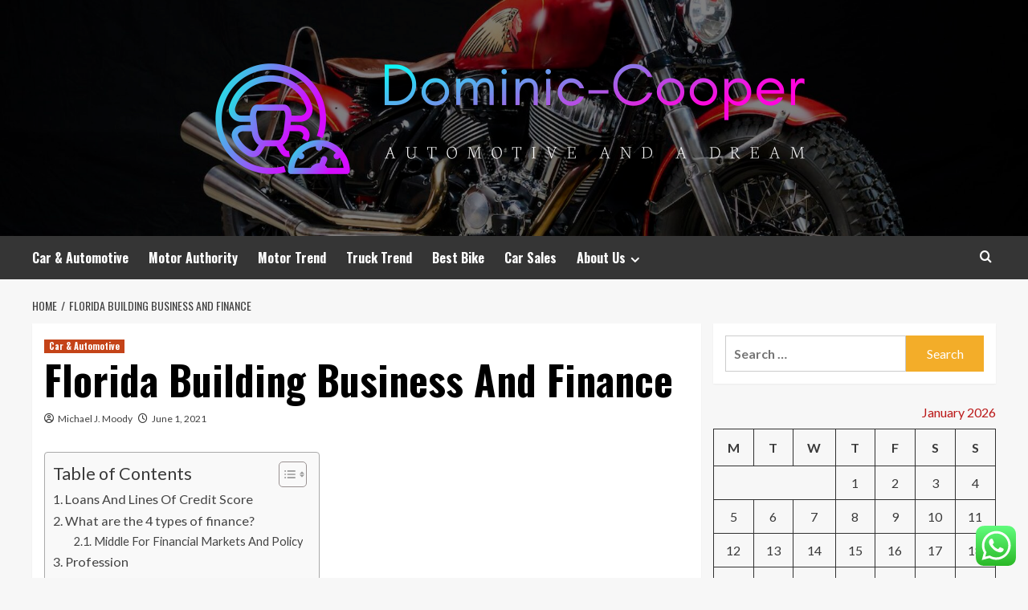

--- FILE ---
content_type: text/html; charset=UTF-8
request_url: https://dominic-cooper.com/florida-building-business-and-finance.html
body_size: 60172
content:
<!doctype html>
<html lang="en-US">
<head>
    <meta charset="UTF-8">
    <meta name="viewport" content="width=device-width, initial-scale=1">
    <link rel="profile" href="https://gmpg.org/xfn/11">

    <title>Florida Building Business And Finance &#8211; Dominic-Cooper</title>
<meta name='robots' content='max-image-preview:large' />
<link rel='preload' href='https://fonts.googleapis.com/css?family=Source%2BSans%2BPro%3A400%2C700%7CLato%3A400%2C700&#038;subset=latin&#038;display=swap' as='style' onload="this.onload=null;this.rel='stylesheet'" type='text/css' media='all' crossorigin='anonymous'>
<link rel='preconnect' href='https://fonts.googleapis.com' crossorigin='anonymous'>
<link rel='preconnect' href='https://fonts.gstatic.com' crossorigin='anonymous'>
<link rel='dns-prefetch' href='//fonts.googleapis.com' />
<link rel='preconnect' href='https://fonts.googleapis.com' />
<link rel='preconnect' href='https://fonts.gstatic.com' />
<link rel="alternate" type="application/rss+xml" title="Dominic-Cooper &raquo; Feed" href="https://dominic-cooper.com/feed" />
<link rel="alternate" type="application/rss+xml" title="Dominic-Cooper &raquo; Comments Feed" href="https://dominic-cooper.com/comments/feed" />
<link rel="alternate" title="oEmbed (JSON)" type="application/json+oembed" href="https://dominic-cooper.com/wp-json/oembed/1.0/embed?url=https%3A%2F%2Fdominic-cooper.com%2Fflorida-building-business-and-finance.html" />
<link rel="alternate" title="oEmbed (XML)" type="text/xml+oembed" href="https://dominic-cooper.com/wp-json/oembed/1.0/embed?url=https%3A%2F%2Fdominic-cooper.com%2Fflorida-building-business-and-finance.html&#038;format=xml" />
<style id='wp-img-auto-sizes-contain-inline-css' type='text/css'>
img:is([sizes=auto i],[sizes^="auto," i]){contain-intrinsic-size:3000px 1500px}
/*# sourceURL=wp-img-auto-sizes-contain-inline-css */
</style>
<link rel='stylesheet' id='ht_ctc_main_css-css' href='https://dominic-cooper.com/wp-content/plugins/click-to-chat-for-whatsapp/new/inc/assets/css/main.css?ver=4.36' type='text/css' media='all' />
<style id='wp-emoji-styles-inline-css' type='text/css'>

	img.wp-smiley, img.emoji {
		display: inline !important;
		border: none !important;
		box-shadow: none !important;
		height: 1em !important;
		width: 1em !important;
		margin: 0 0.07em !important;
		vertical-align: -0.1em !important;
		background: none !important;
		padding: 0 !important;
	}
/*# sourceURL=wp-emoji-styles-inline-css */
</style>
<style id='wp-block-library-inline-css' type='text/css'>
:root{--wp-block-synced-color:#7a00df;--wp-block-synced-color--rgb:122,0,223;--wp-bound-block-color:var(--wp-block-synced-color);--wp-editor-canvas-background:#ddd;--wp-admin-theme-color:#007cba;--wp-admin-theme-color--rgb:0,124,186;--wp-admin-theme-color-darker-10:#006ba1;--wp-admin-theme-color-darker-10--rgb:0,107,160.5;--wp-admin-theme-color-darker-20:#005a87;--wp-admin-theme-color-darker-20--rgb:0,90,135;--wp-admin-border-width-focus:2px}@media (min-resolution:192dpi){:root{--wp-admin-border-width-focus:1.5px}}.wp-element-button{cursor:pointer}:root .has-very-light-gray-background-color{background-color:#eee}:root .has-very-dark-gray-background-color{background-color:#313131}:root .has-very-light-gray-color{color:#eee}:root .has-very-dark-gray-color{color:#313131}:root .has-vivid-green-cyan-to-vivid-cyan-blue-gradient-background{background:linear-gradient(135deg,#00d084,#0693e3)}:root .has-purple-crush-gradient-background{background:linear-gradient(135deg,#34e2e4,#4721fb 50%,#ab1dfe)}:root .has-hazy-dawn-gradient-background{background:linear-gradient(135deg,#faaca8,#dad0ec)}:root .has-subdued-olive-gradient-background{background:linear-gradient(135deg,#fafae1,#67a671)}:root .has-atomic-cream-gradient-background{background:linear-gradient(135deg,#fdd79a,#004a59)}:root .has-nightshade-gradient-background{background:linear-gradient(135deg,#330968,#31cdcf)}:root .has-midnight-gradient-background{background:linear-gradient(135deg,#020381,#2874fc)}:root{--wp--preset--font-size--normal:16px;--wp--preset--font-size--huge:42px}.has-regular-font-size{font-size:1em}.has-larger-font-size{font-size:2.625em}.has-normal-font-size{font-size:var(--wp--preset--font-size--normal)}.has-huge-font-size{font-size:var(--wp--preset--font-size--huge)}.has-text-align-center{text-align:center}.has-text-align-left{text-align:left}.has-text-align-right{text-align:right}.has-fit-text{white-space:nowrap!important}#end-resizable-editor-section{display:none}.aligncenter{clear:both}.items-justified-left{justify-content:flex-start}.items-justified-center{justify-content:center}.items-justified-right{justify-content:flex-end}.items-justified-space-between{justify-content:space-between}.screen-reader-text{border:0;clip-path:inset(50%);height:1px;margin:-1px;overflow:hidden;padding:0;position:absolute;width:1px;word-wrap:normal!important}.screen-reader-text:focus{background-color:#ddd;clip-path:none;color:#444;display:block;font-size:1em;height:auto;left:5px;line-height:normal;padding:15px 23px 14px;text-decoration:none;top:5px;width:auto;z-index:100000}html :where(.has-border-color){border-style:solid}html :where([style*=border-top-color]){border-top-style:solid}html :where([style*=border-right-color]){border-right-style:solid}html :where([style*=border-bottom-color]){border-bottom-style:solid}html :where([style*=border-left-color]){border-left-style:solid}html :where([style*=border-width]){border-style:solid}html :where([style*=border-top-width]){border-top-style:solid}html :where([style*=border-right-width]){border-right-style:solid}html :where([style*=border-bottom-width]){border-bottom-style:solid}html :where([style*=border-left-width]){border-left-style:solid}html :where(img[class*=wp-image-]){height:auto;max-width:100%}:where(figure){margin:0 0 1em}html :where(.is-position-sticky){--wp-admin--admin-bar--position-offset:var(--wp-admin--admin-bar--height,0px)}@media screen and (max-width:600px){html :where(.is-position-sticky){--wp-admin--admin-bar--position-offset:0px}}

/*# sourceURL=wp-block-library-inline-css */
</style><style id='global-styles-inline-css' type='text/css'>
:root{--wp--preset--aspect-ratio--square: 1;--wp--preset--aspect-ratio--4-3: 4/3;--wp--preset--aspect-ratio--3-4: 3/4;--wp--preset--aspect-ratio--3-2: 3/2;--wp--preset--aspect-ratio--2-3: 2/3;--wp--preset--aspect-ratio--16-9: 16/9;--wp--preset--aspect-ratio--9-16: 9/16;--wp--preset--color--black: #000000;--wp--preset--color--cyan-bluish-gray: #abb8c3;--wp--preset--color--white: #ffffff;--wp--preset--color--pale-pink: #f78da7;--wp--preset--color--vivid-red: #cf2e2e;--wp--preset--color--luminous-vivid-orange: #ff6900;--wp--preset--color--luminous-vivid-amber: #fcb900;--wp--preset--color--light-green-cyan: #7bdcb5;--wp--preset--color--vivid-green-cyan: #00d084;--wp--preset--color--pale-cyan-blue: #8ed1fc;--wp--preset--color--vivid-cyan-blue: #0693e3;--wp--preset--color--vivid-purple: #9b51e0;--wp--preset--gradient--vivid-cyan-blue-to-vivid-purple: linear-gradient(135deg,rgb(6,147,227) 0%,rgb(155,81,224) 100%);--wp--preset--gradient--light-green-cyan-to-vivid-green-cyan: linear-gradient(135deg,rgb(122,220,180) 0%,rgb(0,208,130) 100%);--wp--preset--gradient--luminous-vivid-amber-to-luminous-vivid-orange: linear-gradient(135deg,rgb(252,185,0) 0%,rgb(255,105,0) 100%);--wp--preset--gradient--luminous-vivid-orange-to-vivid-red: linear-gradient(135deg,rgb(255,105,0) 0%,rgb(207,46,46) 100%);--wp--preset--gradient--very-light-gray-to-cyan-bluish-gray: linear-gradient(135deg,rgb(238,238,238) 0%,rgb(169,184,195) 100%);--wp--preset--gradient--cool-to-warm-spectrum: linear-gradient(135deg,rgb(74,234,220) 0%,rgb(151,120,209) 20%,rgb(207,42,186) 40%,rgb(238,44,130) 60%,rgb(251,105,98) 80%,rgb(254,248,76) 100%);--wp--preset--gradient--blush-light-purple: linear-gradient(135deg,rgb(255,206,236) 0%,rgb(152,150,240) 100%);--wp--preset--gradient--blush-bordeaux: linear-gradient(135deg,rgb(254,205,165) 0%,rgb(254,45,45) 50%,rgb(107,0,62) 100%);--wp--preset--gradient--luminous-dusk: linear-gradient(135deg,rgb(255,203,112) 0%,rgb(199,81,192) 50%,rgb(65,88,208) 100%);--wp--preset--gradient--pale-ocean: linear-gradient(135deg,rgb(255,245,203) 0%,rgb(182,227,212) 50%,rgb(51,167,181) 100%);--wp--preset--gradient--electric-grass: linear-gradient(135deg,rgb(202,248,128) 0%,rgb(113,206,126) 100%);--wp--preset--gradient--midnight: linear-gradient(135deg,rgb(2,3,129) 0%,rgb(40,116,252) 100%);--wp--preset--font-size--small: 13px;--wp--preset--font-size--medium: 20px;--wp--preset--font-size--large: 36px;--wp--preset--font-size--x-large: 42px;--wp--preset--spacing--20: 0.44rem;--wp--preset--spacing--30: 0.67rem;--wp--preset--spacing--40: 1rem;--wp--preset--spacing--50: 1.5rem;--wp--preset--spacing--60: 2.25rem;--wp--preset--spacing--70: 3.38rem;--wp--preset--spacing--80: 5.06rem;--wp--preset--shadow--natural: 6px 6px 9px rgba(0, 0, 0, 0.2);--wp--preset--shadow--deep: 12px 12px 50px rgba(0, 0, 0, 0.4);--wp--preset--shadow--sharp: 6px 6px 0px rgba(0, 0, 0, 0.2);--wp--preset--shadow--outlined: 6px 6px 0px -3px rgb(255, 255, 255), 6px 6px rgb(0, 0, 0);--wp--preset--shadow--crisp: 6px 6px 0px rgb(0, 0, 0);}:root { --wp--style--global--content-size: 800px;--wp--style--global--wide-size: 1200px; }:where(body) { margin: 0; }.wp-site-blocks > .alignleft { float: left; margin-right: 2em; }.wp-site-blocks > .alignright { float: right; margin-left: 2em; }.wp-site-blocks > .aligncenter { justify-content: center; margin-left: auto; margin-right: auto; }:where(.wp-site-blocks) > * { margin-block-start: 24px; margin-block-end: 0; }:where(.wp-site-blocks) > :first-child { margin-block-start: 0; }:where(.wp-site-blocks) > :last-child { margin-block-end: 0; }:root { --wp--style--block-gap: 24px; }:root :where(.is-layout-flow) > :first-child{margin-block-start: 0;}:root :where(.is-layout-flow) > :last-child{margin-block-end: 0;}:root :where(.is-layout-flow) > *{margin-block-start: 24px;margin-block-end: 0;}:root :where(.is-layout-constrained) > :first-child{margin-block-start: 0;}:root :where(.is-layout-constrained) > :last-child{margin-block-end: 0;}:root :where(.is-layout-constrained) > *{margin-block-start: 24px;margin-block-end: 0;}:root :where(.is-layout-flex){gap: 24px;}:root :where(.is-layout-grid){gap: 24px;}.is-layout-flow > .alignleft{float: left;margin-inline-start: 0;margin-inline-end: 2em;}.is-layout-flow > .alignright{float: right;margin-inline-start: 2em;margin-inline-end: 0;}.is-layout-flow > .aligncenter{margin-left: auto !important;margin-right: auto !important;}.is-layout-constrained > .alignleft{float: left;margin-inline-start: 0;margin-inline-end: 2em;}.is-layout-constrained > .alignright{float: right;margin-inline-start: 2em;margin-inline-end: 0;}.is-layout-constrained > .aligncenter{margin-left: auto !important;margin-right: auto !important;}.is-layout-constrained > :where(:not(.alignleft):not(.alignright):not(.alignfull)){max-width: var(--wp--style--global--content-size);margin-left: auto !important;margin-right: auto !important;}.is-layout-constrained > .alignwide{max-width: var(--wp--style--global--wide-size);}body .is-layout-flex{display: flex;}.is-layout-flex{flex-wrap: wrap;align-items: center;}.is-layout-flex > :is(*, div){margin: 0;}body .is-layout-grid{display: grid;}.is-layout-grid > :is(*, div){margin: 0;}body{padding-top: 0px;padding-right: 0px;padding-bottom: 0px;padding-left: 0px;}a:where(:not(.wp-element-button)){text-decoration: none;}:root :where(.wp-element-button, .wp-block-button__link){background-color: #32373c;border-radius: 0;border-width: 0;color: #fff;font-family: inherit;font-size: inherit;font-style: inherit;font-weight: inherit;letter-spacing: inherit;line-height: inherit;padding-top: calc(0.667em + 2px);padding-right: calc(1.333em + 2px);padding-bottom: calc(0.667em + 2px);padding-left: calc(1.333em + 2px);text-decoration: none;text-transform: inherit;}.has-black-color{color: var(--wp--preset--color--black) !important;}.has-cyan-bluish-gray-color{color: var(--wp--preset--color--cyan-bluish-gray) !important;}.has-white-color{color: var(--wp--preset--color--white) !important;}.has-pale-pink-color{color: var(--wp--preset--color--pale-pink) !important;}.has-vivid-red-color{color: var(--wp--preset--color--vivid-red) !important;}.has-luminous-vivid-orange-color{color: var(--wp--preset--color--luminous-vivid-orange) !important;}.has-luminous-vivid-amber-color{color: var(--wp--preset--color--luminous-vivid-amber) !important;}.has-light-green-cyan-color{color: var(--wp--preset--color--light-green-cyan) !important;}.has-vivid-green-cyan-color{color: var(--wp--preset--color--vivid-green-cyan) !important;}.has-pale-cyan-blue-color{color: var(--wp--preset--color--pale-cyan-blue) !important;}.has-vivid-cyan-blue-color{color: var(--wp--preset--color--vivid-cyan-blue) !important;}.has-vivid-purple-color{color: var(--wp--preset--color--vivid-purple) !important;}.has-black-background-color{background-color: var(--wp--preset--color--black) !important;}.has-cyan-bluish-gray-background-color{background-color: var(--wp--preset--color--cyan-bluish-gray) !important;}.has-white-background-color{background-color: var(--wp--preset--color--white) !important;}.has-pale-pink-background-color{background-color: var(--wp--preset--color--pale-pink) !important;}.has-vivid-red-background-color{background-color: var(--wp--preset--color--vivid-red) !important;}.has-luminous-vivid-orange-background-color{background-color: var(--wp--preset--color--luminous-vivid-orange) !important;}.has-luminous-vivid-amber-background-color{background-color: var(--wp--preset--color--luminous-vivid-amber) !important;}.has-light-green-cyan-background-color{background-color: var(--wp--preset--color--light-green-cyan) !important;}.has-vivid-green-cyan-background-color{background-color: var(--wp--preset--color--vivid-green-cyan) !important;}.has-pale-cyan-blue-background-color{background-color: var(--wp--preset--color--pale-cyan-blue) !important;}.has-vivid-cyan-blue-background-color{background-color: var(--wp--preset--color--vivid-cyan-blue) !important;}.has-vivid-purple-background-color{background-color: var(--wp--preset--color--vivid-purple) !important;}.has-black-border-color{border-color: var(--wp--preset--color--black) !important;}.has-cyan-bluish-gray-border-color{border-color: var(--wp--preset--color--cyan-bluish-gray) !important;}.has-white-border-color{border-color: var(--wp--preset--color--white) !important;}.has-pale-pink-border-color{border-color: var(--wp--preset--color--pale-pink) !important;}.has-vivid-red-border-color{border-color: var(--wp--preset--color--vivid-red) !important;}.has-luminous-vivid-orange-border-color{border-color: var(--wp--preset--color--luminous-vivid-orange) !important;}.has-luminous-vivid-amber-border-color{border-color: var(--wp--preset--color--luminous-vivid-amber) !important;}.has-light-green-cyan-border-color{border-color: var(--wp--preset--color--light-green-cyan) !important;}.has-vivid-green-cyan-border-color{border-color: var(--wp--preset--color--vivid-green-cyan) !important;}.has-pale-cyan-blue-border-color{border-color: var(--wp--preset--color--pale-cyan-blue) !important;}.has-vivid-cyan-blue-border-color{border-color: var(--wp--preset--color--vivid-cyan-blue) !important;}.has-vivid-purple-border-color{border-color: var(--wp--preset--color--vivid-purple) !important;}.has-vivid-cyan-blue-to-vivid-purple-gradient-background{background: var(--wp--preset--gradient--vivid-cyan-blue-to-vivid-purple) !important;}.has-light-green-cyan-to-vivid-green-cyan-gradient-background{background: var(--wp--preset--gradient--light-green-cyan-to-vivid-green-cyan) !important;}.has-luminous-vivid-amber-to-luminous-vivid-orange-gradient-background{background: var(--wp--preset--gradient--luminous-vivid-amber-to-luminous-vivid-orange) !important;}.has-luminous-vivid-orange-to-vivid-red-gradient-background{background: var(--wp--preset--gradient--luminous-vivid-orange-to-vivid-red) !important;}.has-very-light-gray-to-cyan-bluish-gray-gradient-background{background: var(--wp--preset--gradient--very-light-gray-to-cyan-bluish-gray) !important;}.has-cool-to-warm-spectrum-gradient-background{background: var(--wp--preset--gradient--cool-to-warm-spectrum) !important;}.has-blush-light-purple-gradient-background{background: var(--wp--preset--gradient--blush-light-purple) !important;}.has-blush-bordeaux-gradient-background{background: var(--wp--preset--gradient--blush-bordeaux) !important;}.has-luminous-dusk-gradient-background{background: var(--wp--preset--gradient--luminous-dusk) !important;}.has-pale-ocean-gradient-background{background: var(--wp--preset--gradient--pale-ocean) !important;}.has-electric-grass-gradient-background{background: var(--wp--preset--gradient--electric-grass) !important;}.has-midnight-gradient-background{background: var(--wp--preset--gradient--midnight) !important;}.has-small-font-size{font-size: var(--wp--preset--font-size--small) !important;}.has-medium-font-size{font-size: var(--wp--preset--font-size--medium) !important;}.has-large-font-size{font-size: var(--wp--preset--font-size--large) !important;}.has-x-large-font-size{font-size: var(--wp--preset--font-size--x-large) !important;}
/*# sourceURL=global-styles-inline-css */
</style>

<link rel='stylesheet' id='ez-toc-css' href='https://dominic-cooper.com/wp-content/plugins/easy-table-of-contents/assets/css/screen.min.css?ver=2.0.80' type='text/css' media='all' />
<style id='ez-toc-inline-css' type='text/css'>
div#ez-toc-container .ez-toc-title {font-size: 120%;}div#ez-toc-container .ez-toc-title {font-weight: 500;}div#ez-toc-container ul li , div#ez-toc-container ul li a {font-size: 95%;}div#ez-toc-container ul li , div#ez-toc-container ul li a {font-weight: 500;}div#ez-toc-container nav ul ul li {font-size: 90%;}.ez-toc-box-title {font-weight: bold; margin-bottom: 10px; text-align: center; text-transform: uppercase; letter-spacing: 1px; color: #666; padding-bottom: 5px;position:absolute;top:-4%;left:5%;background-color: inherit;transition: top 0.3s ease;}.ez-toc-box-title.toc-closed {top:-25%;}
.ez-toc-container-direction {direction: ltr;}.ez-toc-counter ul{counter-reset: item ;}.ez-toc-counter nav ul li a::before {content: counters(item, '.', decimal) '. ';display: inline-block;counter-increment: item;flex-grow: 0;flex-shrink: 0;margin-right: .2em; float: left; }.ez-toc-widget-direction {direction: ltr;}.ez-toc-widget-container ul{counter-reset: item ;}.ez-toc-widget-container nav ul li a::before {content: counters(item, '.', decimal) '. ';display: inline-block;counter-increment: item;flex-grow: 0;flex-shrink: 0;margin-right: .2em; float: left; }
/*# sourceURL=ez-toc-inline-css */
</style>
<link rel='stylesheet' id='hardnews-google-fonts-css' href='https://fonts.googleapis.com/css?family=Oswald:300,400,700' type='text/css' media='all' />
<link rel='stylesheet' id='bootstrap-css' href='https://dominic-cooper.com/wp-content/themes/covernews/assets/bootstrap/css/bootstrap.min.css?ver=6.9' type='text/css' media='all' />
<link rel='stylesheet' id='covernews-style-css' href='https://dominic-cooper.com/wp-content/themes/covernews/style.min.css?ver=2.0.3' type='text/css' media='all' />
<link rel='stylesheet' id='hardnews-css' href='https://dominic-cooper.com/wp-content/themes/hardnews/style.css?ver=2.0.3' type='text/css' media='all' />
<link rel='stylesheet' id='covernews-google-fonts-css' href='https://fonts.googleapis.com/css?family=Source%2BSans%2BPro%3A400%2C700%7CLato%3A400%2C700&#038;subset=latin&#038;display=swap' type='text/css' media='all' />
<link rel='stylesheet' id='covernews-icons-css' href='https://dominic-cooper.com/wp-content/themes/covernews/assets/icons/style.css?ver=6.9' type='text/css' media='all' />
<script type="text/javascript" src="https://dominic-cooper.com/wp-includes/js/jquery/jquery.min.js?ver=3.7.1" id="jquery-core-js"></script>
<script type="text/javascript" src="https://dominic-cooper.com/wp-includes/js/jquery/jquery-migrate.min.js?ver=3.4.1" id="jquery-migrate-js"></script>
<link rel="https://api.w.org/" href="https://dominic-cooper.com/wp-json/" /><link rel="alternate" title="JSON" type="application/json" href="https://dominic-cooper.com/wp-json/wp/v2/posts/2431" /><link rel="EditURI" type="application/rsd+xml" title="RSD" href="https://dominic-cooper.com/xmlrpc.php?rsd" />
<meta name="generator" content="WordPress 6.9" />
<link rel="canonical" href="https://dominic-cooper.com/florida-building-business-and-finance.html" />
<link rel='shortlink' href='https://dominic-cooper.com/?p=2431' />
<!-- HFCM by 99 Robots - Snippet # 4: gsc -->
<meta name="google-site-verification" content="PngiZgG_qylhI2YA9RYiwlHijMOEseFrN4MgE42fH7c" />
<!-- /end HFCM by 99 Robots -->
<link rel="preload" href="https://dominic-cooper.com/wp-content/uploads/2025/07/cropped-IndianSuperChief-SabotageMotorcycles3lores.jpg" as="image">        <style type="text/css">
                        .site-title,
            .site-description {
                position: absolute;
                clip: rect(1px, 1px, 1px, 1px);
                display: none;
            }

                    .elementor-template-full-width .elementor-section.elementor-section-full_width > .elementor-container,
        .elementor-template-full-width .elementor-section.elementor-section-boxed > .elementor-container{
            max-width: 1200px;
        }
        @media (min-width: 1600px){
            .elementor-template-full-width .elementor-section.elementor-section-full_width > .elementor-container,
            .elementor-template-full-width .elementor-section.elementor-section-boxed > .elementor-container{
                max-width: 1600px;
            }
        }
        
        .align-content-left .elementor-section-stretched,
        .align-content-right .elementor-section-stretched {
            max-width: 100%;
            left: 0 !important;
        }


        </style>
        <link rel="icon" href="https://dominic-cooper.com/wp-content/uploads/2026/01/cropped-cropped-default-1-32x32.png" sizes="32x32" />
<link rel="icon" href="https://dominic-cooper.com/wp-content/uploads/2026/01/cropped-cropped-default-1-192x192.png" sizes="192x192" />
<link rel="apple-touch-icon" href="https://dominic-cooper.com/wp-content/uploads/2026/01/cropped-cropped-default-1-180x180.png" />
<meta name="msapplication-TileImage" content="https://dominic-cooper.com/wp-content/uploads/2026/01/cropped-cropped-default-1-270x270.png" />
<link rel="preload" as="image" href="https://www.critterguard.org/cdn/shop/articles/4-common-portable-generator-myths-debunked.jpg?v=1651065146"><link rel="preload" as="image" href="https://lh7-rt.googleusercontent.com/docsz/AD_4nXeoQ6wHe6z0x5tV58t1KGjKacPz5IkSBYlpwMwjguv1g1kGntwYGxyRy2YccJPEMQbhZxI4j0aB6Bm9onaXHRnNXp_j_fO_tvSElUdee7cVVoRGlTfTwQFTiCyE3_wU1-yI51Wb?key=X_t_c3qmu5j12UZfjesU-jsC"><link rel="preload" as="image" href="https://lh7-rt.googleusercontent.com/docsz/AD_4nXclG1KF4vHKCaInKafqUjSWZE27zmQRjhm6Sao6X2GoTXRl9Equ1Uqyc4tjrXzViSTk2UReOtVsBA5LFYY9KtXJLXC1PVbzpQc-jE-o--Kj1ODtkiDXKmR4vsD4SCBt9PskCGhHag?key=CILQ088ZOvIB37V2-_-WR_JM"><link rel="preload" as="image" href="https://www.critterguard.org/cdn/shop/articles/4-common-portable-generator-myths-debunked.jpg?v=1651065146"><link rel="preload" as="image" href="https://lh7-rt.googleusercontent.com/docsz/AD_4nXdDj-IkQtZT0FVulRAFECW87F-yJmtehL5q3wqioKiizCDLIfaB2eqYzZQ7XuZ9-6FUD9V0F64hhAI4Mt3VM0jz0VZpKxe8SGPNGYG0xJYVVW3oo_MGxRQiXhOZRSKfnuE-m9R2?key=rMRqPXgelMqE0pxLLhRpZBgl"><link rel="preload" as="image" href="https://lh7-rt.googleusercontent.com/docsz/AD_4nXcQV2Kv2ZqkXD5HxaWoBAJuW2Vt9UfVrFOFlfh5Eujt4a0QhBzExwnKy4FHZrvQc6TlbD9Aj2njnwtv3PPIytET-VCMrdEKFRgyo9fdUxMwmVudwZ42IpwWANBrHwLkFFP4IzW3aA?key=J7WwzSQWquuqYbzbriPa0D9e"><link rel="preload" as="image" href="https://lh7-rt.googleusercontent.com/docsz/AD_4nXeoQ6wHe6z0x5tV58t1KGjKacPz5IkSBYlpwMwjguv1g1kGntwYGxyRy2YccJPEMQbhZxI4j0aB6Bm9onaXHRnNXp_j_fO_tvSElUdee7cVVoRGlTfTwQFTiCyE3_wU1-yI51Wb?key=X_t_c3qmu5j12UZfjesU-jsC"><link rel="preload" as="image" href="https://lh7-rt.googleusercontent.com/docsz/AD_4nXclG1KF4vHKCaInKafqUjSWZE27zmQRjhm6Sao6X2GoTXRl9Equ1Uqyc4tjrXzViSTk2UReOtVsBA5LFYY9KtXJLXC1PVbzpQc-jE-o--Kj1ODtkiDXKmR4vsD4SCBt9PskCGhHag?key=CILQ088ZOvIB37V2-_-WR_JM"></head>









<body class="wp-singular post-template-default single single-post postid-2431 single-format-standard wp-custom-logo wp-embed-responsive wp-theme-covernews wp-child-theme-hardnews default-content-layout archive-layout-grid scrollup-sticky-header aft-sticky-header aft-sticky-sidebar default aft-container-default aft-main-banner-slider-editors-picks-trending single-content-mode-default header-image-default align-content-left aft-and">


<div id="page" class="site">
    <a class="skip-link screen-reader-text" href="#content">Skip to content</a>

<div class="header-layout-3">
<header id="masthead" class="site-header">
        <div class="masthead-banner data-bg" data-background="https://dominic-cooper.com/wp-content/uploads/2025/07/cropped-IndianSuperChief-SabotageMotorcycles3lores.jpg">
        <div class="container">
            <div class="row">
                <div class="col-md-12">
                    <div class="site-branding">
                        <a href="https://dominic-cooper.com/" class="custom-logo-link" rel="home"><img width="1000" height="203" src="https://dominic-cooper.com/wp-content/uploads/2026/01/cropped-default-1.png" class="custom-logo" alt="Dominic-Cooper" decoding="async" fetchpriority="high" srcset="https://dominic-cooper.com/wp-content/uploads/2026/01/cropped-default-1.png 1000w, https://dominic-cooper.com/wp-content/uploads/2026/01/cropped-default-1-300x61.png 300w, https://dominic-cooper.com/wp-content/uploads/2026/01/cropped-default-1-768x156.png 768w" sizes="(max-width: 1000px) 100vw, 1000px" loading="lazy" /></a>                            <p class="site-title font-family-1">
                                <a href="https://dominic-cooper.com/"
                                   rel="home">Dominic-Cooper</a>
                            </p>
                        
                                                    <p class="site-description">Automotive and a Dream</p>
                                            </div>
                </div>
                <div class="col-md-12">
                                    </div>
            </div>
        </div>
    </div>
    <nav id="site-navigation" class="main-navigation">
        <div class="container">
            <div class="row">
                <div class="kol-12">
                    <div class="navigation-container">



                        <span class="toggle-menu" aria-controls="primary-menu" aria-expanded="false">
                                <span class="screen-reader-text">Primary Menu</span>
                                 <i class="ham"></i>
                        </span>
                        <span class="af-mobile-site-title-wrap">
                            <a href="https://dominic-cooper.com/" class="custom-logo-link" rel="home"><img width="1000" height="203" src="https://dominic-cooper.com/wp-content/uploads/2026/01/cropped-default-1.png" class="custom-logo" alt="Dominic-Cooper" decoding="async" srcset="https://dominic-cooper.com/wp-content/uploads/2026/01/cropped-default-1.png 1000w, https://dominic-cooper.com/wp-content/uploads/2026/01/cropped-default-1-300x61.png 300w, https://dominic-cooper.com/wp-content/uploads/2026/01/cropped-default-1-768x156.png 768w" sizes="(max-width: 1000px) 100vw, 1000px" loading="lazy" /></a>                            <p class="site-title font-family-1">
                                <a href="https://dominic-cooper.com/"
                                   rel="home">Dominic-Cooper</a>
                            </p>
                        </span>
                        <div class="menu main-menu"><ul id="primary-menu" class="menu"><li id="menu-item-6659" class="menu-item menu-item-type-taxonomy menu-item-object-category current-post-ancestor current-menu-parent current-post-parent menu-item-6659"><a href="https://dominic-cooper.com/category/car-automotive">Car &amp; Automotive</a></li>
<li id="menu-item-6661" class="menu-item menu-item-type-taxonomy menu-item-object-category menu-item-6661"><a href="https://dominic-cooper.com/category/motor-authority">Motor Authority</a></li>
<li id="menu-item-6662" class="menu-item menu-item-type-taxonomy menu-item-object-category menu-item-6662"><a href="https://dominic-cooper.com/category/motor-trend">Motor Trend</a></li>
<li id="menu-item-6663" class="menu-item menu-item-type-taxonomy menu-item-object-category menu-item-6663"><a href="https://dominic-cooper.com/category/truck-trend">Truck Trend</a></li>
<li id="menu-item-6658" class="menu-item menu-item-type-taxonomy menu-item-object-category menu-item-6658"><a href="https://dominic-cooper.com/category/best-bike">Best Bike</a></li>
<li id="menu-item-12797" class="menu-item menu-item-type-taxonomy menu-item-object-category menu-item-12797"><a href="https://dominic-cooper.com/category/car-sales">Car Sales</a></li>
<li id="menu-item-6670" class="menu-item menu-item-type-post_type menu-item-object-page menu-item-has-children menu-item-6670"><a href="https://dominic-cooper.com/about-us">About Us</a>
<ul class="sub-menu">
	<li id="menu-item-6673" class="menu-item menu-item-type-post_type menu-item-object-page menu-item-6673"><a href="https://dominic-cooper.com/advertise-here">Advertise Here</a></li>
	<li id="menu-item-6674" class="menu-item menu-item-type-post_type menu-item-object-page menu-item-6674"><a href="https://dominic-cooper.com/contact-us">Contact Us</a></li>
	<li id="menu-item-6672" class="menu-item menu-item-type-post_type menu-item-object-page menu-item-6672"><a href="https://dominic-cooper.com/privacy-policy">Privacy Policy</a></li>
	<li id="menu-item-6671" class="menu-item menu-item-type-post_type menu-item-object-page menu-item-6671"><a href="https://dominic-cooper.com/sitemap">Sitemap</a></li>
</ul>
</li>
</ul></div>
                        <div class="cart-search">

                            <div class="af-search-wrap">
                                <div class="search-overlay">
                                    <a href="#" title="Search" class="search-icon">
                                        <i class="fa fa-search"></i>
                                    </a>
                                    <div class="af-search-form">
                                        <form role="search" method="get" class="search-form" action="https://dominic-cooper.com/">
				<label>
					<span class="screen-reader-text">Search for:</span>
					<input type="search" class="search-field" placeholder="Search &hellip;" value="" name="s" />
				</label>
				<input type="submit" class="search-submit" value="Search" />
			</form>                                    </div>
                                </div>
                            </div>
                        </div>


                    </div>
                </div>
            </div>
        </div>
    </nav>
</header>


</div>



    <div id="content" class="container">
    <div class="em-breadcrumbs font-family-1 covernews-breadcrumbs">
      <div class="row">
        <div role="navigation" aria-label="Breadcrumbs" class="breadcrumb-trail breadcrumbs" itemprop="breadcrumb"><ul class="trail-items" itemscope itemtype="http://schema.org/BreadcrumbList"><meta name="numberOfItems" content="2" /><meta name="itemListOrder" content="Ascending" /><li itemprop="itemListElement" itemscope itemtype="http://schema.org/ListItem" class="trail-item trail-begin"><a href="https://dominic-cooper.com" rel="home" itemprop="item"><span itemprop="name">Home</span></a><meta itemprop="position" content="1" /></li><li itemprop="itemListElement" itemscope itemtype="http://schema.org/ListItem" class="trail-item trail-end"><a href="https://dominic-cooper.com/florida-building-business-and-finance.html" itemprop="item"><span itemprop="name">Florida Building Business And Finance</span></a><meta itemprop="position" content="2" /></li></ul></div>      </div>
    </div>
        <div class="section-block-upper row">
                <div id="primary" class="content-area">
                    <main id="main" class="site-main">

                                                    <article id="post-2431" class="af-single-article post-2431 post type-post status-publish format-standard hentry category-car-automotive tag-building tag-business tag-finance tag-florida">
                                <div class="entry-content-wrap">
                                    <header class="entry-header">

    <div class="header-details-wrapper">
        <div class="entry-header-details">
                            <div class="figure-categories figure-categories-bg">
                                        <ul class="cat-links"><li class="meta-category">
                             <a class="covernews-categories category-color-1"
                            href="https://dominic-cooper.com/category/car-automotive" 
                            aria-label="View all posts in Car &amp; Automotive"> 
                                 Car &amp; Automotive
                             </a>
                        </li></ul>                </div>
                        <h1 class="entry-title">Florida Building Business And Finance</h1>
            
                
    <span class="author-links">

      
        <span class="item-metadata posts-author">
          <i class="far fa-user-circle"></i>
                          <a href="https://dominic-cooper.com/author/michael-j-moody">
                    Michael J. Moody                </a>
               </span>
                    <span class="item-metadata posts-date">
          <i class="far fa-clock"></i>
          <a href="https://dominic-cooper.com/2021/06">
            June 1, 2021          </a>
        </span>
                </span>
                

                    </div>
    </div>

        <div class="aft-post-thumbnail-wrapper">    
            </div>
    </header><!-- .entry-header -->                                    

    <div class="entry-content">
        <div id="ez-toc-container" class="ez-toc-v2_0_80 counter-hierarchy ez-toc-counter ez-toc-grey ez-toc-container-direction">
<div class="ez-toc-title-container">
<p class="ez-toc-title ez-toc-toggle" style="cursor:pointer">Table of Contents</p>
<span class="ez-toc-title-toggle"><a href="#" class="ez-toc-pull-right ez-toc-btn ez-toc-btn-xs ez-toc-btn-default ez-toc-toggle" aria-label="Toggle Table of Content"><span class="ez-toc-js-icon-con"><span class=""><span class="eztoc-hide" style="display:none;">Toggle</span><span class="ez-toc-icon-toggle-span"><svg style="fill: #999;color:#999" xmlns="http://www.w3.org/2000/svg" class="list-377408" width="20px" height="20px" viewBox="0 0 24 24" fill="none"><path d="M6 6H4v2h2V6zm14 0H8v2h12V6zM4 11h2v2H4v-2zm16 0H8v2h12v-2zM4 16h2v2H4v-2zm16 0H8v2h12v-2z" fill="currentColor"></path></svg><svg style="fill: #999;color:#999" class="arrow-unsorted-368013" xmlns="http://www.w3.org/2000/svg" width="10px" height="10px" viewBox="0 0 24 24" version="1.2" baseProfile="tiny"><path d="M18.2 9.3l-6.2-6.3-6.2 6.3c-.2.2-.3.4-.3.7s.1.5.3.7c.2.2.4.3.7.3h11c.3 0 .5-.1.7-.3.2-.2.3-.5.3-.7s-.1-.5-.3-.7zM5.8 14.7l6.2 6.3 6.2-6.3c.2-.2.3-.5.3-.7s-.1-.5-.3-.7c-.2-.2-.4-.3-.7-.3h-11c-.3 0-.5.1-.7.3-.2.2-.3.5-.3.7s.1.5.3.7z"/></svg></span></span></span></a></span></div>
<nav><ul class='ez-toc-list ez-toc-list-level-1 ' ><li class='ez-toc-page-1 ez-toc-heading-level-2'><a class="ez-toc-link ez-toc-heading-1" href="#Loans_And_Lines_Of_Credit_Score" >Loans And Lines Of Credit Score</a></li><li class='ez-toc-page-1 ez-toc-heading-level-2'><a class="ez-toc-link ez-toc-heading-2" href="#What_are_the_4_types_of_finance" >What are the 4 types of finance?</a><ul class='ez-toc-list-level-3' ><li class='ez-toc-heading-level-3'><a class="ez-toc-link ez-toc-heading-3" href="#Middle_For_Financial_Markets_And_Policy" >Middle For Financial Markets And Policy</a></li></ul></li><li class='ez-toc-page-1 ez-toc-heading-level-2'><a class="ez-toc-link ez-toc-heading-4" href="#Profession" >Profession</a></li></ul></nav></div>
<p> April 15, 2021 Finding the right paystub generator is a vital part of processing payroll. Students will be taught fundamental business terminology and functions utilized in business.</p>
<p>How you present your model will contribute directly to your pricing technique. The means you position your business is a less tangible factor of setting your price, however it’s positively a factor. Shipping is another key piece of getting your product to prospects, and failing to estimate its price appropriately can throw off your finances. Things like dimension, weight, location, and velocity all have an result on your transport costs.</p>
<h2><span class="ez-toc-section" id="Loans_And_Lines_Of_Credit_Score"></span>Loans And Lines Of Credit Score<span class="ez-toc-section-end"></span></h2>
<p>Real estate assessors wouldn&#8217;t have Federal necessities for certification. However, the states requiring certification of assessors generally have related necessities of actual estate appraisers. Real estate appraisers and real property assessors will must have a license, but necessities for licensure vary for each state.</p>
<div itemScope itemProp="mainEntity" itemType="https://schema.org/Question">
<div itemProp="name">
<h2><span class="ez-toc-section" id="What_are_the_4_types_of_finance"></span>What are the 4 types of finance?<span class="ez-toc-section-end"></span></h2>
</div>
<div itemScope itemProp="acceptedAnswer" itemType="https://schema.org/Answer">
<div itemProp="text">
<p>4 different types of finance to help your business growCash flow lending. Cash flow loans are usually short-term loans to help you maximise a business opportunity or manage a lumpy cash flow.  <br />Invoice finance.  <br />Crowdfunding.  <br />Venture capitalists and angel investors.  <br />Angel investors.  <br />Venture capitalists.</p>
</div></div>
</div>
<p>Financial goals inform you whether you&#8217;re reaching the brink of profitability, or if after constant efforts the group stays stagnant. Net current worth formula is used to discover out the present value of cash inflows and future money inflows from capital finances initiatives, which is discounted back to the current dollar worth. As an instance, assume that you just needed to broaden your operations to another retailer throughout town. Future money move estimates for the additional location is projected at $500,000. You would need to make that purchase as a outcome of it will be a constructive NPV investment. Formulas are generally utilized in numerous business finance features to determine such things as return on investment, web present value and payback period. Generally, ROI formulas have a glance at the whole gain from an investment minus investment costs, which is divided by preliminary investment prices.</p>
<h3><span class="ez-toc-section" id="Middle_For_Financial_Markets_And_Policy"></span>Middle For Financial Markets And Policy<span class="ez-toc-section-end"></span></h3>
<p>The capability to investigate selections through using monetary fashions offers the muse to critically evaluate decisions organizations have to make to maximize the return on invested capital. were the in depth protection of our business, the case study to put into follow what they learned, and the Continuing Education to maintain my gross sales drive present on updates in our trade. I truly don&#8217;t understand why many other professionals do not search to finish the complete <a href="http://prabhu.xyz">Finance</a> MSFS program. It&#8217;s properly rounded and designed to nurture the financial skilled into turning into a extra mature and respected individual from each their clients and their friends. One means educational researchers measure investment danger is by looking at inventory worth volatility. Training and development specialists plan and administer packages that enhance the skills and knowledge of their staff. Market research analysts research market conditions to examine potential sales of a product or service.</p>
<p><img decoding="async" class='aligncenter' style='display: block;margin-left:auto;margin-right:auto;' src="[data-uri]
qBr1te4vDvRKVNtj5hxPK02OpOKgWFoG+a5kuXi/87cd0khB6kH0qVeLl+0+m4G43d0OM24ENMZ2UR3xRHhTe5OpW7hqe78sS3tNr8FKvKhCANjR4ZhHIvPE7NvgrvxZ4rWHhPDVpDR0QOXBflyBkg1Xe5aI4wcQXzeXbDOUh48xW8PDTj/exUq8QeI+jtOa4uczSlpYuF2feUF3CakOFvfGGknZP161I+h9YtWPhrduI/Eid4seO0oR23D/jOEeVCR9aP0gCZUC88Mb1Z0rbu0NLTyNz5gQfxFRxfLZ5HGx95GSmnxqDVuuNbfP6oSPkLKqQpIkOq5GEqznw0k/eUB2FMB7VMMO+FJukaRynBVyEfrVZBoZ8jVVlEjB2z1o225sPNijV4h2+QtE20zW3woZW2nqmiLWCcHbFD6C5yH2H1JPWlJC0vIwRvSOjAxg0djuEHBqGiBDv8Bxhz5tjIUk52py6H1NzOx3ebDrCweu+1a5cdMlooUOopmuF+wXQOpJCCreq9PJZfJYL5XewW/ipwsIDSVvts5G2/Sqq8Kdf6l+GvjVbNW2zxAq1Sx4zWcB+OThxs/VP64qwPwq68j3OKuwyXQeYYAJ7GmJ8VvDf7Luqr3EYwlRKiQKXztm4suuVk7WcP9aWjiFo606ysclD8K7RW5LS0nsoZ/OnFXPD9k5x3dv+lLtwWvcnmfsSvnLaVq3MdwnnQP8Awq3/[base64]/wA6STtTIut+tmi7M8tTiEuchxk1RpPhGqrPaWZMl74VL8xO4uXqxLUMhhEhI/3iD/ar4RmEhpPl7VyW+BPiL9v/ABUS44dyiRbXAN/5Vp2/[base64]/zY2phcOOIkHUdrZX8wkO8oCkk7g1ITDyHPMkg5rzFtMtPJpo9VVdHURTyGegovJAUmt/NkVpdxS8OxqfQzNQ2hEjcoHXNCnBKYDgwRQp2NjSM6dabyKE612+5BInRW3gnoFDIpKnzoWmZkFkISzFkEs4HRJ7U4KY/F2G6/pVcuNnxYTiXhjrgdaTqSlJJ+R674wc12g1rhtHygkhIOE7Uz7zdUaM0VJu76sSJKcNDvvTl07Oa1tpS3vJXlSClL31FRzxsizdQaituj7eCAvlRgdBnvTdS52PwJ3Ph2R89EFxNPX/irqIl59TdvYV4kl1ZwlCQc5NLvHu/o4f8NPsuyAsRVt8qFA4Lx/mP/CntxCYY0XCjaK0sgNsp5TKcH333O5J9Pao++Ma3lXBS0XBDYJSAhR96bU90l9CThti15KL6WhTtWavjw2EF1+TJS2kY+8pSulSdxzs994ncVNL/AA1aAUoxoC2oj6kZ5DJIy+8rHZA5vwBrd8EdgZv/ABut0eSkLU0mQ+0FbjxENKKf1wfwq2nDrgnG4M3y+8Qrupu4atvTjjbS+oitOKyrB/mOACfSpsnjhdkxhlp+BpcTvhg4ZSdF2Ph9Fsrjlu0tHLEd1LhQp1wgeI6vHVSiMk1UvUOgNDaN1G3pjTGg7VIkKXyGRKa8daiew5s4rptAta7npd2RMT+/[base64]/WutlmRY12lEFEVnlCMFJSOtNC8cONPQpiruyPCKvMeQ9xUK3LwyzraWUzl878KXHliL8yvQshaQM/u3UKJ+gzUXa44Va7tXPHvOjrvFeRn78ReNvcDFdiY12t6X0W2SyCgnGVnG1OF/Q+kb1FPy8Y8xGQpKj+dRKaj2dCLlzFnEnhHqS+6A1ZFkTIcyOyHAlZcZWkcufcVczijHtvEHh6m4xyl1SmckjftVotU8N27e8QW0OsAkFK0Ajl+mNz/xpFc0VYJsJUVdsjhkjBSWwkK7YxjrVZVb8OLO9xxbTRzo+GDiHN4C/EJZtUBakQ0SvlJyAcBUZw8q/wAshX+7XeK2zmLnAj3CM4FtSG0uIUOhBGQa5y6l+F3hHeZJmyNNohyc5LsZ9bSie2wJGc+1WR0hx3n6R09C05JsDMlFuYRHQ78wpKihIABVsd8CqXUykljsNRqIwbUnwWSoVBEf4n0LP77R6gDunlm+Y/gUUeX8T+mYUR2dd7HMisMJ5nVhxCwkdPYnJ2AG5PSl3RYvA0tVU/JM6qz2ps6L1dcNX2/7TlaQutiZcwphFx8NLrqD3KEqUUfRWDvuK9yeI2hIeqGtEytXWlq/PAKRblSkeOc7jyZyCewO57UJ8djC+XRSj9oNGQLpEcUN1R1DP41QvhVf7hoviA1crVKWw4l3cpOMjPQ10B/aJxlpYt85IynzNk+mRVN+A3A2/wDEG+uawuMOVG0papKEy5SUEGS4cnwGTjzKwk8yhsgEZ3IB87W8SsT+2esqjvpqwuTo7wl4vNXqwRXrq+htSkAFS1gAnHqaO8Qdf6SVBW25fLeVY+78ygn+tVg19ZIdwtE67obXbY1uZAZaZGUsMpxk8h7cpKvflPetGntCwbU7bZF4T4/zcpmMsA+QFTgQcDpvnI+opVySNWv0+ae/o3azv0aR4zlpW08SSEkOJwT+dVB463XXjgdbbt7i2dwSy4lZA+iTmujcThbo+5xXWGYSUulHIhSE45dsk/rUIax+GW6PSJsu15lxmHfBDmNlKHVKB/ErJ3PQfXIotNsanuxkrqNJLUxcN2GVk/Zxz3I/xQ2MqWeaQxIbV7nAP9q7qx/8FH0Fcg7Nw31Lwb15b9e2KFDY1DbllbaFsBzmGCCHMEZBGx3+hq4Oifj/ALUn5SJxR0O/ZEn929PgPGSwlX83hkc4TnsCoj3rWo1lVks5xk8rqvSdTQ29uV+hb+hSHpDW+kdfWdm/6M1FAvFveHlfiPJcSD/KrG6VDuDgj0pcrRMroFChQrjjyrpRfm8+KMkZGK1FGDmhWJvolGMYSo1V/jgyZOsVuEZ8NsAVZ95xttpRWtKQB1Jqt3FZCJWpJC0EKBSMEHNa/o3Fr/YyPWP6K/ciq3Wf5qUXVDO+1PCLEDDYSNsCvNogBoZI60ekkNJPbFeklLJ5qMcCXNdCEq3pm3pYBK1dqclxe64NMLV9zTFiuKzuAatBZZEmNp/jJceHF2TNgvktJV+8bz1FWu4J/ETp3iHbWlsTkB4ABaCoZBrmdxFvrk2Y42lZO5pO4fa1v+hbm3dLRMcbwrKkZOFVXU6aF6w+/sb09kqVlM7cRLkzJbCkLBB963qPMNqprwF+LC16mYZt11lBqUkBKkrOMnFWosmqYV0ZQ4w8lQUOxrzeo0U6JG5RrI2LDFt1Od6FY8ZDic7H8aFLrKD8MU6R9QGM8z9mygCiWhSMHvtSxTN4p/NRdOi7wwS5AdS4cfy9DQK1mSQ1a8QbG5wwt83SN6n2GWrMOQ5zR1dgfT8qVdVQLfY7xJ1pNWC40zyMI/zHbNNP/av7ehtTYT3I8gAkg75FOSNcYXEXT3hPJT85GJQ+13PbmFNSTUtz/uIxcZQ2R8dEJXxUq6zVXZ8EhbhXv6dqLfEzbzePhvKuQlUN1GQO1P7XmnFW2zRWojXnSvkWcdq8a1sP25wevlhASp1UH5hKcZ+71/SmFJZi/wBReUWlJfoUl+B8/ZXGu0yF+VXiONn6LQU/3robqK2x5cpxL25Oc+1UM+GWwPW3iWxJDKgth8Hf+EZq/ep0rTOQttWOcZx6g1N6xYv2Ope6D/cKxWhHgfItnDeDgj0qJL9w+S/qtN2GEtpIJNSuFjcoOCBgikm7seMlIbABSDzd80ODcWWnFSXIVEllqIGI68JSkeYUjJLvOp5zzqAyPpnqaPpSpLWCU8xOQPQUlq2ecUolIUSEnPQDt+lXSKM8yLy5DSl1GyvvHHbfetLmoZM4DmXjbKR1otcUNlfgLA5VnG/c/wCv614bipd5gytJcAwBn8ACKthMrlifLaVJmnnBCmxkKB2FPDTN4dhFDbznPv0PQCmwqNNgoXHW3zPKUVKVjOE+n9qOW5SHmCp9woIOTjv6b+ldJKSwyIycXlD4ubkK5D94gHI8qB396YN5SYrql5QltP3QnpkH0ou/qR1ckxIjhIUSn16bHFeX4zkw+CvmIAKuQnIwT6iqxhsLTnvEN2Wh9Z5k+ZRyT2SB7UQfCJK+VLQSEq6g9R659/70p3S2OqT5U8qsb4OMH60VEdMVA5OZS3cBWBuR0xjoPWigcMKKivzVfLtoCeZWAenf/X5VIHA/QUTVupl3ab+/sumHuVpCxkSrhjdZ9UtJ6f515/hFNB2Z9lWaVNYjlT6E+FHR2W+shDafxUQKs1wo0VG0Doa16ZZV4jjLeZDp6uvK8zqz7lRNK6mzbHavI5pKt89z8BbjJruTw80HMutoYbevEophWtlR2VJc2QSO6UjKyO4SR3qCeGvCFm2sm8Xoqm3mcoyZUx7zOuPK3KyfXP5U8OLVwe1bxosmkWUFcLTkMzX/AEMl84APultAP/8AQ0+Y8L5dKUBPbFeV105W2bF0v8n0D0yqGk0ysa+U+f7eP+xFVo/TV+jqa1ZEizo0ZPOluY2HgVDpgLzUe63lQGWm7NbTHg22KgoYYZCUNpGOwGAPwFS9KtrM2Oth5H3tlEE1Euqvhr0ZqaQ5IuEm8rC1Z8P7SeDY9uUKxis22NmFGK4Nr02/TV2Oy5vPhY4RVXjLxjs9mgXDTVrbFwuk5hcbwIo8RXmSRuB90b9/WkXSmqeO2pbFZmIvDZx0QHI77i3JSEc6mkDB/wDMkH8KtjYPhm4c6ZfK4FkYSebJUU5OfUnvUhQNMWzT6AWY7aWD5c8uBmqKHGGjRu1sHLNb/wDf7lbeFvEHV9lmWjTvEnT8yzz7pdnG0ySQ5HLSyohHiJ2QeQBICsbnbNW0EK2XKE0zEbbabT93lAwnPoOmcf1pp6r0ZZNV2t2HMjJUhacZA3HpULytea84FTG49ykOai0u0o+I4nKpkJB6FQ/61Ax1zzD3q0JOp4a4YtZV/GxU65YmiRda8N7bcH3G48JGG1ZKjlXOd9yep+tV/wCI/[base64]/7ExM/tV+NyJkhhWhdGvAZUhJZkpKR+D29Sb8OX7RHX3GTitb+HGs9M6eszV0aeTEegeMlxUlKCtCD4jigQQlQwBnJFc3XVJt0x24Y8QeFgegJpz8NNQStN6i0/wARYayJenrxFuCcfxJacSop/EAj8a969DU01GPJ8xWrtWN0uDtp/tPdHVpb8d3c4J5iMfl/retnz8+WFoLqyRjuo5pCUGPm0zojmY76EvtEkYLa8KH6EfnStFfabyMHyjJAGe360jsj2kHc5dSYk3+U+1EJW4eue/[base64]/x7cSl5HQprzbNU2vVt3ZuUdpMa8QXU+MznAfSDupPv7ULY4LjoI5qbX3/kimw6EGh+Jb4cZ5CqSrlI9M7VYrVkxqOYqnjjxGU4V6HFGNVaPt1xvcTUBaGeUFSgO/bNNDipckSH4saE4MtICFYPU1O/3mmR7bojJfqKUVZfR4isKCjsoVomjPNyHI6AjavGkZRkWorWcKRthQo98ql9suEAb7A12cMnGUIC2AognGU0nutFxXKoJXyjAxt360uOthp0tq2xnr/r3pLkx8vpVzDAySM42z2PrV0wbQ27u040kqb3Kc8oJ7/WtVmUpElK3QoLOACTsT6Y7f/NKt2UxGcQh5HMpwgJxtnJ2/17UQWFNPcgTyqyQPbbvV+0UfDF4rYeClvIbJCCMjcZ36e9Na5J8NIjDCFvr5R26/1wKUBc/lmCCAnmGSBvn3xSLfLlIk3SytsSW+Rx9xSxt5kpbUrHqDnl/KuSwRJpoL2CyOOahfSFEiPjKiOUJHbvTrkIZC1uxgCpXkH09PpTX05fZ8S53+c+lhTDSW0FtKcbBrmUSc96UTfH41usKFR1Jk3RKFr82UoCk8x3OOgIH41LzkiOEjTd1AthClgE5AOM0jSAXHFFs5So8qlJO4Hv8Ap1604pbBlvBoslKyCrnTtt/f/wC6QroflHGY7ICi5kpKR264Pv12+lRktgUdJ6fGodcWK3PBLkK1Pi4v8vRTqQrwx9BhZ/BJq1UMfuW89Q2k/irc1AnAlBuUO4X5cfkU9OdZbOMczaGeVJx7+Y/jU8QHAtsY/kaP/prOvlusa+jU00dsM/ZXTh9cBfeKer9QOYWXrs+w2f8AI0fCT+iKm4x0OoStIHSoV4JWxtEJc5RIdkvuvKOfvKUsk/qTU2xFnwuUjcbV5uuW6Um/[base64]/vfWk3ibwejg3poOcl+5QrWXDfX/AAZvTmuOHgkSIrqy5LgJzh0d1I/z/wBfrUh8CviUja3ccZvVwRbPlzyOtPkJU2R15uY9fbtVvtX6Dt8m1lkw0rCU4G2ap5rzgXZrFrVGurBbWmbnDWHSstApdwdudPRX161E69
v59k03R1Ud1b4/UswnTK9RwV3pJcKpjeGErRypaa7ZHcn7x/AVWb4jeFVvselbjMYWolqO64SU/eUUnJP4k1Y3hrxytGrLaiyS4whXWM2A41nyqHTmR6j+lRr8Tx+d0DfVFWyYqzsPY1ehqGorlF+V/kUuVktPbXYsfF/4OZd4j/NOPRY5HOlIWlIOQoUZ0Y+kwH7c6cK5skEUVuXixZrc5g+ZISSB0IpX+WZJ+1rcAkup/eJ9D619ah+W4+IT4jtOv/CGWm58JdCXZfKoydOwUKB3zythP47jp60/UrLSOdaQEoByT/rbrUI/CBezf/hs0O+UqSYbcqAvnySfCkuDbPUYI+mCO1TDdHR4Xht+YpAJ32/1/wDdZM183F/Y5n45Gtqed8ytKQcgU1JslDDClZpUvsjCic9KZN9uBTHXhXQVq1RxFJGTbPnLG3qS+KcWpAV7daQHJwhR/HcVjIzvRKXKVMnhpJz5qbPFG/osloWvnCeVNOpKKwJ8yY3OIHEhuOlxhp4c2OgNRLEfl6inFZ5iknNIMabL1dfFYWVJUrA/Opn0hoti0wvHfSMgZ3qIvdz4GGlSseRANjajsgrSAQN6a14LTbnKkjApy651LFtxUyhwAjbY1Dl/1m3klLm/1qltigEprlPkejVxjRWjlQyKb191e22ClDn60wZWrZUnLbBUcntRZu23e5q5iheDvuKTs1nGIjsNJh5mHLjqJ2Us8qid6FKVv0LLUkKcbO49KFIu2beRlKC4R9CtChQrzxviLqaCJ1ueRjzJHMKh/ULyorXlOKnCThTimldHEYqH9dWdbKwwMnLmPwpzTvwzP1a/8kMqGwuWt2Q4s+GhJNR7cJn2a4uY0840/wCKVNqScKBztipaurbVl07If2ThHU1BzAkam1ChsHLTZ6Doafh8sszbOMInjSfFq9izMf7Qx0ykJQEcyRyrUPcdM0fu/wDs9qltT0CahqQsBXhPeVYNNFFsEaMhCh5UJzimhfLkXHlpbVgJ2GKF7UW8x4Cu6SWJcknwosu28iCFN4QQvHRR7HNLrFwynw85IwQKrf8A/k7Vml1vIjTvmWk4wzI86QPQZ3FLdn+I3TkhaY+pbe7bXAP8drzt5/DcV0qZExviTFcLgFlZbAKiOU57GtD0qI9FS3zcroSMknvimxbdV6c1A349k1BDmg4UA24CpP1HUUYucOQ+svR3i0rHQbDp+lUxgtnPIj6jkvMy4NyWStpl/BbAzt0z709JFnbnvpdbb8rzIdB6bn+9IENtiRF+XucVBUMnmOMk+orc5dLlaEAwnVqjpGPvZwPTB2FWbz0QljsI6itK2o8hUcnPT3Hr+lQZrK/xXNcKuEO+zY1v0q04sR4ykhbzg5UedRCs8xXlW2AnIGDipmm6q+X5pL4akJIUVIXsenbFMey6b0Hrq/y1T9PS3WZuRN+SkqZVKSMcra+VSeYZAOD1wKnnsHJZfBBzHFLUKnnIEHULrkrWclXN48dATbm8+EMDGVE9e+EjPenPqLjRJs32XLtt7g35zS0KQ6uL4a2HJzbLOVqTsUDyoynzHfr3w+ZfAngg/IacslzvFtnwHCmOmStWWN+Y/eB5wSBuVHpgY3pFhfCjpeRNuMFHEaWLfdW1MzgEshbrLpHjtMqG7QWCUnG4SSBVskKPgm/Rt9ha009A1bGbU1DuUZuVGS4PNyqSCAffOaZ3F+cmwRESIgWmQ+5ytbE5WQQkfmake32y22iDDs1nS01EhsIjsNIHlbQkYSB9BUNfEFf41svumUzUeIwxJEt9vOP3SCCVA98YTtVYcywgsvjHLLMcJozMGyQ4SG/D5IcUqSRjzto8Jz9Uj86kSGsxyho9A3yE+7Z/uDn8Kr5wx4j26Q00o3Ftxxt0thxx9I5ypPNgjP8AEPwz9KnCPfIEmImbFmx3EKCXUnxU+m3fuMj61k2qUZ8mpTNShwQtoHNgv1804V8v2bdpbCUnshSytv8A9Ck1MlulIWgKWOveqX/E9qa2af4v3O86M4vantUx+FEcnQ7XBhzYZdQCnH70gocKEo5sbdPcVK/AjixqDXdvg2W/MqhzpEcyI01QSRIZSB5lpThKHDndIynfbpWHdRZpZbpLiT4PZ16mr1evFb+UIrd/2WMUSkAp3BospIdc5XDnFR/p3ixBGtn+G2o3ERblylcBxRwmWEjKkj/MBvjuAfSpGcbStorSBnlyKvCcbluiJajS26Gey1Yysp/afTQWcKGmlIVvjvTXvrqJaFNLwoY5Qn1oxc7z4ClRXDjm6EdjTGvV0mxFF0ZUlKidxsKXuuwsI2PTdDJy3saOodLybVO+eitrVGeX5090H1+lNHVeqdV6DSm/2RBdegnnUyoHDrXUjb/[base64]/AMFPOItru2iNSon2xbjbiXeZK0dG1+m3Y9CKUtYcVbRrrhHd2kLCLgITzb7Kj5kOJBCk/gal7iDoX5+U8ZCeZCiVEkd6rrJ4IXq+cTpths81mBCusZKn5Dn3WzjlKgkbqJHb2qaknNfeQ2sujCuXlYKdvpafQEb9B1oxAdTDjOMKOQRkego/xo0xqngvr27aIvelbnJVbnyhqezHIjy2uqXW1d0kEe46VHMvWl0ltKZi6ZnBR9Un+wr6atXWllM+KS01knjB1C/Z36oRqDgxetPGUr/oDULpQgknDbzLa8D25ws/XPrVo5qlGMotoyUD7yvT/X9a57/[base64]/SuevxK6pVd9TvMtucyUKI2qupt2VyYbRVe5csm/g/qeKxKS9JWMg75NTTqDijHYt/hQ1hSinGE1VvhtpXUl9nIbgtOpbUobgVb/h58PEiZ8r9qpKubBVzUlXrdlSyP36SMrclc9RHVeopK5DUV8oJ22NIkbh1qq6PhJhvbnG4NdPdP8AAbS0W3BpUBokJ6lNKkHghp9t3nbgND/dpSd8bHlhYycFiKKEaA+HS4SSh6bGVvucipQd4OwrMwCphIKR6VcI6CgWpg+HHSMDsKiniRGQwhxKE7+1U3p9FXulzJleptkhxDyIbG3tQo3ekvLdUEoUd/ShUkYwdh6FChWCemCk1JCm3R2NNDWUVtaQ8obqORT1kJCmlbdN6ZmpXPHPKdwjtTFL5FNQuGQzxguCo2nxCbO7xx9ab/DLSgiQ/[base64]/kUP70/bf8XPBi6MFly9Sra4vGUTIqgPzTkfjVE5DRSoKJzvSXcR36UF1rwGUmdGYetuGerhm067sry3EnKRLQlR2/lJBp86VVEsDSpFp8B3nA/eJUlQHvtXJd0heDscd8V7iX2+2xfNbL1OiEf9hIWj+hqjiWS8nT86YTcbxOut4u3MtSvEZHNgA/QCt0JdvcIdbeHM0rdSR07EGuZ0fixxMhp5GNeXxII5d5qzt6bmjlq43cWLW5zwte3YDGClb3iJP4KyK4jYdQbc5CcUpbbq21IG4CimoJ+NDhVN4scKJUuyy3ze9OrE2MnxTl5sAhbee+RuPcVVH/la8a7SlLjd+hyCjGPHgtnO/fl5c09NLfG3xCkhhN6sFjmgqCVFtLjJxn/[base64]/h6BmzrNHeUxcZkVOGmU+GUqDRVu4tPMnI6YB3zXhtZp56SSSWGfXPSdXT6pXJWYksJLPax9fXPJaO7XpmWtEjxMgDJIo9BREusBLg5XW1jlyk5zTWs6IV6sUe82aYmRbprQLLiU4II2KVA7pUDsQdwaR7PLu+h745OZeclWV9XNLjKOVIP/AGjfoR3HcD1peLbw5GhZTD29tT5XX/X7m6VDu2iNWNamszaiEfu5LA+7JYJ3Sf8AMOoPqPQmpamGFqC1NXO3uJdZfQHEKHp/x9qQrzCiXKGl5tQWy+gLbcQcgg7gimUxq6Vw1e8V9pyTZHXP+cNJBK2yeriP7p7/AFoi/lvD6ErYPVqNtf5r/lfX7/QX1tamHW3WnWEqXvt9arJpjUmqOEnGSGu0T0NadmyVqnsO5wjmBGUjtlWM9h19at9qUW/UFnZ1RpeYxMZkICm3EOgocbPp7j8x0qHNS8NIt/lfPvgJUlBUVEbDHX8Kq445Dwuj7eJ+f+GTBPvtt1DaFTGklLiR5kEb1Ddluluuus337dcGZBjOpZWppfMkEE5GRsTWrXWn/trSHyLUp5pZjhpam1lJWAMb461FXByDJ0ZehYgFeEt4cufrXRzxzyAkoqEk1hYZ0A0+GZdsZ8dtLg5RsoA/1pR+zLag8yLfGSfUMpH9qSNJLH2Uzv1SKXya9Em8HzSSWWRPIskizcZ03qJDX8pcozrMhY2SF+ClST0/[base64]/[base64]/0o8tqrTfDKOv8AmYixHn2eVNQUtNHcelMa98G5V6cJeQcH2qyUexstjHhit5tbQH3B+VLK+MXwMfwzayVWZ+Ge2rHM5HBP0oVakQGk/wAI/KhV/wCKZX+FFOhQoVmmsYIyCPWmbc4v/PnELOySTTzpt3tlXzS1J/iGaNS8PAC+OVkZ8a1x4b0ietI8Z9RwfQUxNX3Fph1bSFHJO+KkC6PDxvl2zkpG5qMtSWt1cxTzisgk0/X3yZdnCwhpTpaXUKShslWNqQrg2WWwstb4pzOx+VeA3vnFNnU6nG5BRzcoxuKYQrLojXVGDKfdKMhSgnHvvUdakSpTRBIT360+NQTkNqW444FczygU/[base64]/AGqjXJfPxZ0p0lw61XoPg7btSOOrcwhCn2x/AlQ2P4VXHjjqhyY2pTrmck966D6d1Tp/V3B2Ktnw1RJcFKVJ9Mo6Vze42aWu0u8zrRbCgoYdKUrWrAO+wFaFc/i3ISlFblgb+i5vzkIgHbNe7raLzqN/7GsVufmy3ThLTKCo/j6D3p7/AAxfDzxJ4k3NyyxbWuHEjrCZc95J8JsdcJ/mVjsPxxXS7hh8M2gOFdiRFgW5t+c4nmkznkhTrqu+T2HoBtSFt8YfuMU6adssro51/DD8B+vdScSLfqriJBag2W2PiT8vzha5CxulJ7AA7n6V0F4l2eFpLSTFpi29P2elwksMICeUq6qxsDv1qRIki02EcjaW2kZ5U9smmXxOvMS4xPDQtKgkV5b1C9Xp5PbekUy0VkZR/wByLeGGrbNpy4SNNSpwag3R1K2W3kFAYknbIJGMKGAd8AgepqQLpa21eOooIQEeYcv61D9s0PcdWagCmElENC93MdfYVYGFYBEsqbU5JdLYQE/eycY9TSlGhssr3Lo39X61TTe1Pt94I00vqKfp+U/p6dHdftJPNGdR5zHyd0+6e+3T6dFO/WG53aQLfAj+Oh8YIUMBHuc9BinlA0xbISgsN8/Kcp5sYBpcaWE9MUSvQt/mxDUf6kjGTdEM/q/v7x/8Ioa0nK0NbW7fbG0eEjK3EhOUqWo5JxSbc58ifHLUhLaU9w2jlz9fWpnmwmZzJQtIJIqNdRabVBfU4hPkJzig6jSurmPROg9WWpeL/[base64]/wtC6YaZdAdcjNDxHVDdasbmlvSMBDCEp5AMfpUt8Sltt2Rxsj/[base64]/HA3zB+WbUpQ5nFnJJpq6lhpUEp2HNuaestfiAtNbkbE01bswp5/wzuQMYpyD5M6xLpDCejhLqsKzy7YxUeawkRmnHMryvB/CpVu1vXDjPSE9cHl9c1XPW938ASXnnQVEqHXrTcFuErOBi31wSba1JCcqW64c+2aj27PKBXz4GAe9Ot9//oiKlTmSW1L67bmo/vdwaLSiDncppjpAo8ml1wrjBwqGPWm066FPL8x9qWwlSrX45VjKsAU23kPKdUUn7qt9qowsT22tLwKU7lJoi8G1TXG1Aj92aywotTlNrUcE9q2XGPyXUcp+80f6V
UIhvuhJ50jGxxSbIbBVjFKDrClLcx1yaIOhXMd+lDYRBDkAyD61pdbIO3ejDgIJIrUolWxqrLpmrB5SCe1EbOrwbsoZ6mlAADKcZ2pLZPhXZCvU71RlkX6+GvXV3lcOndOw0vSVgcjbaAVHOewqUNKfB1qXWMo6l144YrT7viMwUnz8p7uH/wBo/GnN+zFten5XB2ZcURWVXFN0eafWUgrwMFO/pgirhXB6PGWloBIWvoKizVyb9pImrSxa9yTEHQGkrLoexx7PbIrbDTCAjCUgZx60NcX92BbnFRvvYxXjU13TZ2RJccCWz94k9DSHJuUW/[base64]/FXsE/h3p86a0GzbECRKHiPq3Uoj+lO6AiJ4YU22nNGJMqNHbKnVpAx0zXVaKqqW6K5NG71K++vZJ8EX8TLQ0IBktAJW2DioQZ4r3aHe7fbQVciZTSVHPRPOM/[base64]/JqHK+EqUSMgIGMe+KqNxEhPfaKhKVzJCCfDD/wDET9atnxbmeFC5i+ofu8HFU41ZKZkXh1Xiq74zT9PQhb+Q3H3ZiW0RkIQG2kkAeLv/AFqO7w6/yvMNsKyV82ywe/[base64]/zUrFWM8owKb1zfCX0kHcKqkui8EdV/wBlZdUN6M1TCLuVfaKFhGegLSd6tDqLVMk67jxBkR2Enf1Wapf+yndMlzVaQ55UCOsjPqCP7Vbni1Ji2J9ExBSl0r5s96pGKdhLk41f3E7jnqRw6cLEZ3ClEZwd6jLR/E922Mhq5OlHINyrpikjV+tU3ZRM6SlqOjfKlYzVXfiG482fTltcttnlJL6gRlCt6cVcVDEhX3JSs3RH98aHxFaZd0fKskC4NGS+gt8iSCTXN7TWqbtpO9N32zSCzJaVzA/jRfUmpbnqa4uT7hJccKlEpCjnFJgVWfZNSeI9I0a62k3PtlqtL/H3xMsrTTE9pMhDYAyFb4FSlp39pS63you9sfR6kbiqCBR9K9Dc0FpPtE+0l02dRNP/ALRTQ1wKUTJCmievOMVI9m+Mnhtd0p5bvHBV6rArjtj1rY3IkNHLT7iD/lURVfbg/BHtyXUjtjF+IHQlxQC1eWN/+8FGU8W9Lu+Zm8M+o84/41xVjan1FE//[base64]/5RRyiltb8OI2k9hRusvJrLowRmhjG+azWt1zkQTmuZImX2WiNFW44oAJGd6gq/6q+172I7bnMlK+UCnZxg1W5b7cuLHWedYOcdhUHcPHZV51Jzu5KUrz+tbOjoxXvkYeuv3WbEWn0WwG4DWRuQKdVIenW/[base64]/wCxn2S3tN9diLqS+oGoW4Ta/KNjg/pWJJcleBsSPDz643pgC6JuGrX1uLQSHCRknaltGv0RmHI0awzrjJjgoCYyQc+nUimXBpLAop5y2R7xwf8ACY8MkcoBB3qn2pXCm4vrUoEDYZqauM/EDifdpbkROgE29pJIHzEpJX9SE5qrertTaog3NEaZami5JWEANu5wTTlfxjyJyW+XApPOrbjLVgcqkkDeo4n4VNd5j0ODSjdtaTkD5Z62ra5RhWFgnNNN/UcNx0lTTyFE56ZrpSQSEGhbCSkJ28vqaUHpqm4hbISdsdaa72ooK0JCnXE4/[base64]/[base64]/Ag1xNQATv3rvD+z312zxB+GfR8p5Yck2+H9mP75IWwS3v+CQfxrpWShHgp7cZzWQpC8eCtUeSypt9BwpKhgg1I3DTTEyfck3eWwpDDI/dc4wVK9alB/TFsff8AHcitKV6lAzSjHitxkBDSQAPShyv3LgJDT7Xlm1CAhISB0r1QoUAaMH2NELk+GmFKJ6Cj56U29UyCxAdV0wk10I75pFLJbINkI8SHDcXn1qVkbgfSkjhNaUJuSnEJ25uteNZTSErPN1JpycJIqQhLpG5Oa9E/hVg8yvnbknW0o5GEj2pUpOt+A2mlAHIrBt/I9Fp/wATitSye1bD1rwRVEFkaFZJoo+TvR1VEntzj1NHgKzPIBxQr3Qq4IVagz4xNbzdNcJF6XsjpTetczmNNQcfeAkK5Xlj6NeJ+JFTpVP8AX19Rxf8Ajd03oSIvx7Rw0gKuEwDdBuDoyM+6Ulsex5qFRHdPP1yNaiWIY++Cx1rsrGnNG2vTMRAQzboLMRCRtgIQE/2ps6vmJtunnGGzleOmcU9Zqwpwp5hgbVFPEqakJDQc9SRTNSyxO94RGdneWmeuU4ohayfw9qfGh2PBnSJBQCV7jNMGzoLk4qyAQrf86kaK81bQhRIGQcnpk03PrAlD7Ie4wyUs3qW494YJykZAPaqO67nAcR2FgJeSHweRPTIBq3HHG7hydK5cg+Yg53FUlemF/XfzTpKuVTqjk+gO9HjxFAVzJhbWDjKZjmShSl+YcvbNMl9seKOVAO9Lt4lGTLdXzpIJON6TUlLiwlRwr19apJ5YeKwjUlDLyOQoHMDWlyC3zAhO3uKMhHgO8xTkZ9a3qXzqAbSSMZ61BYJFloAZSCfTFe48WMpfMpkjet8hryhSQMH0oR1rKwABgGuOyH2/AZRypaJGPypNdeTlZ7Z6Yo88+U/4axuncUjPuKWSNs5qGRE1OKJJIGK8OcxRvWXdkYV/WsJAWgZ3xVWXCK1AEg/1ojMSlTat+oo4+kpWaKyU5SfcVRhIl7f2TfEu0aV1dqjR1ydQ05e48d9hajgKU0pQKfycz+FTt8ZNxTfNUyQlXOiCyGEe3c/qaoJ8G9vdn8UYXgTlRnGlABYVjAJG/wClXF4oXBV1fnuPPFxRUU8xO5xtmqV1r3FMHfa/bdf6lP8AUUxkSXWVAZSTUB66mKcnKCTtzVK/FK+xLTen2Er8xJHWoOv8/wCckFYPUmiXy4wdpYPsTFqKjuc1sQPLn1rU2kqVijCsISBSa+x9mR5U1qGSrPvWVKyNjtWGhlQrmcjDo3rG+1ZfPmwK8g1DJRkZ/wCNZrzk5r1XHGUHC660/sdtS/O8O9V6WW9lVruqZCUE9EPNj/3IVXJUHBzV/wD9j9rE2zjfqPRrjwS3erH802gn7zkd1PT35XVflVbPwZC4kmdh6FYBzWaWHAUKFCuOMHYGmdrhSjbncelPEjIxTa1bF57c4Pajaf8AqJi+pz7bSKx6/[base64]/[base64]/AGrWvmO5NRs6srIzQoUrd+TNHTfggzGQkI5uprW8olVChVX0EXZ5UABWxkAnPtQoVC7J8Gp/PPXgHbIoUKq+yV0ZzvivQ6UKFccehuM1YT4DdTXDSvxW8O5tuV5pVyNveTnAW0+2pCgfzB+oFChUv8WVkd/0HKQfUV6oUKUHQUKFCuOBSTqNAVb3M/ymhQolP5oFf/TZTjipIX9u+GegWf60+OFElQbbHKO1ChXorP6SPLQ/rMsDZ3SppBx2pcbUelChWHajf0zeD2STWDQoUBDLZpdGx+lFR3oUKNHoBPsFChQqxQ//2Q==" width="305px" alt="Business &#038; Finance"/></p>
<p>The SBFA is a non-profit advocacy group devoted to making sure Main Street small companies have entry to the capital they want to develop and strengthen the financial <a href="http://pokemongohackboost.xyz">Business &#038; Finance</a> system. The minimum acceptable grade for any undergraduate course required for the business administration diploma is “C-” excluding MATH 24 which requires a minimum acceptable grade of &#8220;C&#8221; or higher.</p>
<h2><span class="ez-toc-section" id="Profession"></span>Profession<span class="ez-toc-section-end"></span></h2>
<p>All students pursing a significant within the College of Business should full the Student Professional Development Workshops. All college students pursuing a minor in the Department of Management and Marketing must full the Student Professional Development Workshops. The program is designed to equip students with the abilities wanted to present themselves in an expert method during their job search and to different professionals as quickly as they enter their chosen careers. Students are highly inspired to complete the workshops prior <a href="http://portalmenschenpartner.xyz">Business</a> to the end of their third semester on campus. The workshops are stipulations for numerous 300-level courses within the College of Business Core and must be accomplished previous to registration for these programs. Upper stage finance courses combine Bloomberg terminals into their curriculum. Bloomberg terminals are used extensively by the financial providers business to investigate corporations and varied securities (e.g. equity, fixed earnings, options).</p>
<p><img decoding="async" class='aligncenter' style='display: block;margin-left:auto;margin-right:auto;' src="[data-uri]
2XVFnkkgd1PjryfIYcTVt/wBJUhY1no6WUpAetDgBHqQ6Sf61TeyP91PiujHgfbV/JQq5n6SEpkr23unX1KkWqRnHljLav6qNbqK/[base64]/Zu92j5Y8IFyQ2T/eBTj86n9F6d3v7H0q8X1kOXXS2cPkZUpTHT4s/xNk5quO3EgW3cDTdwHhEe6Rl5/8AiD/Ct0qcY1oSjsbRyKdac8JUpz+aKa8uV32uK/b3s5ib6XGT0YE2DEfzjz/Z9P8Alqnt9a6Sqr7fpD7YlO4dmuISMS7OBkevQ6sf41RbUTOFK4rHjF/Ef09EdLo13w8fr6sjm6p5VTefGFGnPd0YUrimzIHiPFYmdWJhooopEwooooAzRuDmnFbHOU022eDS3Adwoc00RkPm1OZxV+OwXcmtT7X7pbVrUFOTbeuTHRnlXeMrbPHyIT/OufNqf5GTVkOx/us1tbvLZbrPe7u23JX2XOJPhDbpwFH5BXSf51uwU8lVX36c/U5PSlHrcNK21a/nyuRNdYa2Xno7ielbS1NqT8CDgj+YpqXOKT1celWj7YG0T22O7dxkxIqk2PUK1XK3OgeDCzlbYPxSonj4EVXmdBCwSBzVVam6c3Fl+GrKvTjUW/[base64]/AKV7JOzzO1Oh5jbuq70yfapIH7RPUMOPq+HGUoHp5+ldDCUrPrZ7Fzz36HG6RxN/5enrKWnPj5LUintS7oMa/wB0ZLNskd5bLEk2+MQfCpST+0WPqrj/AIa0ezWPb97tKNBOe7ll36dKFH/CoU9sUfEVEkkkknkk1N/Y3Htu/Vl8PV7OxJe+mGlD/NRCbqV1Lv8AQjVoqhhHT7vXabHbcuwVvdcYwVxHhRG/x7vq/wA1Vculy8/FU1dsi8iTv5q1KV57h9pj0+6yiq23S4efNVYp/wAWS4afY09Hx/l4Pir/AH1C43XGcKpuybsMnxVq3Keeeab78slR5rI2dJRHK1dMqGFfnS5AuB6s9VR+xJPWOacVskEkc0Jg0SRapxyk9VdFez099ldjHUN1bBC1x7q9ny56OkHP4VzTs72QM5rpBtIVK7Bl4KQSfs65eXyWa6OAfbfO9HE6Y/wl4+zKUPXMgZKsUjT7zhKh1/nWCZIVggHypu3KSsA4JrG2dNRPm7Xo5Pjz+NNWbdConKqLm8sk80gvrWpRzVbZdFCkiaVnPnW/GeKjSDFSpRpchtqz60kNjgtroQUrzjpIVn4Yq6/b8Uqbt9tHcyoKD1rXleMEktMmqTwmT3ZBHmKuh2zXPtDs/wCydyKytblu6ScYz/ozP/Kt+H1oVF4e5yMYrYuhLx9ijFxV54pAku9KjzTgugwVfU0156iFHFYJHXjsNmFK/aDmn/pmXykZqLGH+l0HPrT401LwoDNEWKa0OjvYnu1u1btprXaeTKQiXMbW+ylR95DjXdqI+hCc/WoBdgXDS2p/s64sKZmWualt1ChgpWhYz/Smxs1uJddudW2zV1ocPewnQXEZ4dbPvoPyI4+tWr7U+jLVqfT9n330ehBiXVhtE7oA4UoeBavmCOk/MCutF9bRTW2PPovJnnqi+GxMoy+Wpz6vzXA0P0gUVMprRV3Cf9dDebzj08Csf/VVAtSs46uPjXQ3toNi5bPbd3wAkKQlOf78dJ/ymuf2pm/f/GqMerVTX0RK9BLh/[base64]/dV5ZSeaijTmpbjZLlGu1pnvQ5sVwOsSGVlDjax5EEVeDaftzaW1dp4bfdpGwMXOG6kMquiY/eoWnyBeaxnP8af5V041KeKio1dJceeeBwZ0K3R83Ogrwe1cOdzW7RrS5R6ZbwrIwKSH7Z4j4a6Ial7Fmze6sdV+2B3LhMd6Ov2JT4ksc+gwe8b+hBqAtb9i7fzRq3XF6Kcu8VrJ9ptbiXwU/Hoz1/h01RUwdWOxX8PxtNdHpTD1Nryvv/OzzKxfZhH3a2WLZkjwU6J9klWyW7AuMN6LJYUUutOoKFoPwKTyKmbbTsc73bktsTYWlzabY+AtM65q7lBSfvBHvq/AVTCjObtFGqriqVGKlOSSezv8ADiQNEtwTyRxU27F9mXcPeue2bPb1QLKlX+kXWSkpZSPUI9Vq+Q/EirDWzs99mDs7xxed8deRtSXpjxptbXKOoegYTlSvqogfKmbu12/b/cLd+qmzNkb0jZmUlpEjoT7T0eQCEp8LX4ZPzrZHDQodqu/pz/bvOZPHVsU8mEi/6nz+/wDSTZqXWezfYh0MrSejGmLrrKY3hYJSXluY4dfI9xAPkj/3qi2qde37XGoZuqdTXFyZcZy+p11Z9PRIHokDgAUxrpqGZcpz9wuM16VKkLLjz7yypbij5kqPJrUTdhjGapr4l1eytEaMJgVh+3LWT38+b2vyHj9pZ8iKsr2BkGfvi4+QCmJZpLnPxK20/wBCaqA1dM/eq5f6NdpMzcLVlwzkxLO0gf8AG7//ABRhe1VS8fRj6Q7OHb715tIgXtM3X7Q3t1xJCiQbzIRnI+6rp/[base64]/CcWj3VKbWUEj5ZFakVkpUMila20ldSVx2Wd0DHPqK6b7Bsqm9hi6sIUAV2u7c4z5dZxXMC1Ep6c/Guk/[base64]/JzMa/41J9/uijF2GOrnNNK5HBJFOq7L5Vz600LmvJVWGR14oTUOYcHNO/T0nCk80x+v9pTkscjpUDmktCUloTLpyZgI59RV6ezNOd3E7PuutuJ5U6m3MrdidXPQFoKwB9Foz+Nc97DOwE81fX9HtNTKb13DUsKHsMdZR8R+0B/wrpYB3qqPH+5w+mI2w7lvT/XuLnaJT9q9kPRF0WcqjKhEnnzLS0H+lc+9SEELx86v/uw8ZnYXs8lpQKY8tgH0wEvuo/qa576gkAhXPxp9IK014e7IdDO9KXj/[base64]/K/x9jJWwdKv86147/uT92hN8rdvBuq/uHYrELSz3cdDLLwStalNj3144USfyFOjcrtz7x6/ssKxxLi1pqPHZ7qQbOtbS5RwBlSs5SOPJJqrSroAPfP8AOsTl0/jNSeLq3bTtcguj6FoqUb5ePvx+o5519flPOSZUlx95wlS3HFlSlH4kk5NJMm7ZB8X50gv3U5PipNkXIkHxVncrmyMEloLT908XvV8ougJ9786a7k5RPmf5163MVnHVUbkso8mLjnHi/Orl/o4dz9F6L1zquJrLUtvsyLlbGDGemvJaQpTTiipIWrjOFg4z6VRGPMVjzpSZllWATV1Gr1U89r/tWM+Kw3xFJ072vbyafsTR2k9R6V1HvjrS86Jebds0y5rcjut+44elPWtPxCl9RH1qMm/GRxWm04VmlSCwVlJxSnPrZuXF3HRp9RSjTTvZJfYk7ZWA7YxqTdMKDStH2wuQXCORcpKu4jdP8SStbo/3Rr52W042dWu6+vDYctOjGjfpqnTkOuoIEdrk8qcfU2PjgKPzpZkW6TY9lLDayChWrLw/d1j1cYipMZg/HHeLlcfIGl7Uum5Gm9N2rZ+wxZMu/wBzeaut+ZYbKnPaVIxHhhI5JaQoqUP33CPu5qSWzuKnK9+/[base64]/GDiUrZcz0npcSlafdPmkZGCMgglxzU3mW4U8lZZJapl5tO/pF9H3a3txNw9tpBdwA8qItt9lZ9SEOYI+mTSwjtE9iDUmHr1oWAy8rxEStNpVz9UJIrm8zOPVjNLcFTjqR61rjjqiVrLz/Jzp9EUG7ptfZ+bTfmdCXN0P0fzDgkDSlgWpxPl+r61AfgUYH8q+Fbvfo/hknRunf/AJXP/kqid607qGwMRn73YLlbm5aeuO5LiOMpeTwSUFaQFDBHIzTUmTu7JyRTeOkt3r+SC6Jpy/6n5fg6HSd2P0fL3SF6Ms3J6R3OnVoxn1PSgVt6w2U7JW5O1t51ntzJtdtchwnZLUqJKKO6cQkqCXWVnjOMYwDzxXNoXfH3qyJvzzba225LiEL99KVkBX1x5/jQsan88b899wfRLjrSqNPnhb3HxozTdx13qy06MszjaZ14lIiMqcV4UqUfMn5DJq5Pbk09btuOzBonb5dzbelWqZGjNgAAvBtlYWsJ88ZI/nXPqJqSbbZrVwt012LKjrDjL7KyhxtQ8ilQ5BrJqvXOq9ZyEzdU6kuV3fQMIcmyVvFI+XUeKqpV4U6co21Zqr4SpWrwmn2Y/e97+yG1dJIOcGmpcHc55pauHWc03JqiM5NYmdOJoFZ6qWLU/wBKhikJSvFW9DeKVedRRNokWzz+kJ8VWe7J2+1u2kveonLgzJfN5srkOG2w2VqXMyO6TgfE5Gap7b7h0AeKnhpbWE/TV4gX+1vJRLt0huUwpaQpIcQrKcg8EZHlWnD1uqqKZhxmHWJoypvfyjo12h7TcNv+w/p/Teolez3NUuIXmSrnvFrddUj8M8/Suct4nBfUAqpQ307V+5G/cW2wdZvQmYlrJcbjwmi2hbpGC4sEnKsZA+GTUFT7l1Z5q3GV41ppx3L3/Zn6Nws8NTaqbW7+SXsJt4eCieabEo5KvrStPkdZOTSM+rOaws60dDDRRRSJhRRRQAUUUUAFehZFeUUAZkvEHzrYalFP3q0a9CiPWgVhWROI8lVsJuRHmfzpCDhFfXfqHlTuLKLpuR+P51jXcCfWkbv1V4XlHzouGUUnJqife/OtZcn51qlZNfJJPmaLjsZi8SfOsjTvNatfSFEGkFhVYd5petMK43ESFW+FJkiIyZEgstlYaaBAK1Y8kgqAJPHI+NNdl3FPLb3XOodv9SxNUaYmiPNjZSQtAcaeaUMLadbVlLjakkhSVDBB/lJPiQle2m024I6sE06LTHyAcZpzx39iNbIVcXXrxoC6OHqeix4n2lbFKPJU2etDzQz9zx4zgHAFSrsnZNiE6/05aUO3nWL8ic2qQ5NjCBb47DfjdcKAtbj2EJUQklKfjmrowu9plnUypuzHtqS2x9u59r1LqmMO80taYlo0ta3Ws+1TW2w4/JcSeO5bkPPHP31gJGQFYbOjJ15b0pqXVduS9O1RqC5RrGxKHifQZIcceUk+YW50JQFfBShS9c9tNb70j+0VN5n3a/amRLuVvgIhOvMezNPLR7P7SP2bToCCUtKwOnp5yoZ+tE6m0rsbFuOn9W3xuVeb4UNr+zEolI08tKVhErr5S5IT3ih0IPhST4uoAC/[base64]/YZczVeyWp9NwGVPydN3djUqWmwVLVFda9mkLCRzhBTGJx6KJPCTTG0toK/a0iXS9trYttjssZcifdpxLcVpQSShkLx43XFYSltOSSc8Dmq5NysXU4whd7BKhyCp0DJqc9moMOz2y77oXm3szIumktNwmHxlp+5vdXs6VJ+8lAQ46pPr3YB86gC1K63EkY58qni6PO2zaHRdlYUUouUi4XuQE+Tiw4IzWfmkMO4/vmlDiSrbLcRV19qK5XPaK1T79PfmT7tqa4zg68oqUpKGGULIJ9CtXl8qr5drlhSj1Z+FTXvon7Et2kNEtH9rZrC1IlpH3ZUxRkLH1CFtA/SoBuMd53OAadRu4UErXMBuh+Jr37QJ9TSeIb/AFeRrdZtzxIGD/[base64]/wBos4ShPW6Okfe6s8jFQPedNrOcNk55pzjroRo1Lq7IqU04D5VnYC0nmnQ/p1xJ9z8qxIsS+o/syPwqu1jRmQmxlKpWjOOcAE1sxrC6QFd0en97HH86dWi9vbxrPUlu0vY2ELnXF5LDIdWEICjzlSjwAACSfgDUkr6EJSS1GosuEY5rQktr6SeamHWuzs7Rse0zhe7ZeIF6ZddiS7epwtLLTqmnE/tEoOQtBGcYPBBrYsWwN71Tp2PeYd4tMeRcXJTNrt8hxwSJ647aVupbwgoBwoABSk5PAqWSWwr62Nr3K/ykkEg0mOHkj506btA7oFSeQRkH4imu+MLP1qpmiLuY6KKKRIKKKKACiiigAooooAKKKKACiiigAooooAKKKKACgHFFFAGVCsEUpQ1+IHNJIUR5VuxXMEU0RY7bW9hQFTZsk6qOvVeoAOLNpae6lRGR3j4TFQD9fa
CR9KgO3v4VU67fuot2xm4d36h1zptms6f7qlvPq/NhFWwepmrLs2PNJ7iai0bc4Nyst5lsJgSm5iWUPq7takKCvEjOFeWOfOs29hiWTcjUMK2oDUNyYZUZCfuMvpS82B9EuCo8Mo4VlWf/AGp19oKWE68V4iXjZ7OX8f7T7Oj5/[base64]/iUBUCaA0jftV3Zmy6ZtEq5TnvdZjtlZA/eOPdSPieKsxu1e4mj9HaZ0Fa/ZX7hMsEJF5ucZ8PNuoZcc6YzKxwUJcCus/eUhPomrqa0bZlrybkoraQ5rxcrWGobnqmW0pJucpx9II4SknwoB+CUhKfoKd1k2q0ZI23hRp2nGpF2vtlvN7TdC84HYa4SnA2yhIPQUKSwsqBTk96kg+EVL+nHYm7ej06Ss1wt57vT/cpsklSGnolxiNlSZEYnHWl4BXWAc5WcjABrTudiTt/[base64]/hzStZZzCrjpjb91Q9ivOjJo7s+6ZUpp55CiPU9bTAz/AKZFtrZu/uyHrNqrT1y1BbNORdmdCpgzZjEQtuRXnn+hxaUq/brd6+rBOFZGD5U1bRtPG1Nus/ou0kRoBuslkvrJIjw2nFlbiifPpaSTz54pZ26mxWNzNMPvKwhu8wyo/AB5PNO3SbRtl13Hlp8MuHapscHPKC5LaZcIPn7i1j6KNVJZtppbyXyntr1M9qWTqjS9qt0aBoO2aZuaYtsQwkNjoaIjSXVYyuQp8skuE5yrA44pg7XWrUsfcCwP6Nih69Nz2VQm1DwLcCh4V/wAB56vkTUh3xo6B2/j6SLKG7xq3uLlcv9qxCTzFjn4d4T3qh8A18KVbVZJW3VvNlhQHpWv9SM+zojRQVvWqI4OR0p5EhxPGPNCM55PErXepBSSTtv5ua3aOsUUamtCdPNxP1UZtwZsRirK2ugOOGQnJGSoPqd8/Tp+VLO12mplu0A4q7MNJvLi5dy0FFecKXpEwx1NPlKcH9mUgFOcdTrSQM80v2fTts0jtrcXNeMQbtcNL3JmbEsjUoOFhcgFBTKKchKCpCFFsHqJTg4yTTIu2mdztVS4mvbhNiW6VNKX7a/[base64]/XkmLB1TBaUjTVjD7b0kzFpKUzHkoKg001krHUcrWE4GM4gS4zFvLU444pa1klSlHJUT5kn1NOXZViMO1LMtglyXCT50nLWrr4NbTy60Vk9VVM0IUIkkowfgakzRm9G4mkISbVYdXT41v8A+5LUHo2fX9k4FIH8qiRLqk+VbDc5SccmmpNbCMoKW1FhJG/m5F6gLtUvVbzMF0YcjQmm4jTg+CkspT1D5HNPPU9yXP2q0FqZolbUVE6xyVj/ALN5uQqQ2lXwy1IGPkhXwqrUO7uIPvU+dObran09ZJ2n7bcGxbbottyXEkRmZLLjiM9Cwh1KglYyQFJwrBIzg1ZGpxKJUbWyosNtVPk2i13/AHKuCe6tFntsuA084ekSJ8llTLbCD95QC1LIHklGTjisOi9Zac1HpCdt7qG9RrRK9qFzs1xlKV7Oh/[base64]/GtdzUTuchdDq3HHD22l1d0tx9ITtJTdT2W/296fr65xbpKt7DuXYC2mFmQlxPoFSHlFPxCc15pPVml7lM0TuJM1nZre1pO3Li3eFKlBuV1RkulnuWzy73oUhA6fJWc4HNUtGpXcY6z/[base64]/bVrcjx2GQvu2u8WlPWtS3FLVgYHSOSSa29WX3Q26c1OrIe5Fr0/OktNomWy+NSENxihIT0xnWkOhxrjwpISR5HOM1UL9Znj9/wDOvFaleI9/OfnT624fD776lp9Vb5nRVqsuhtrtVvzLdaA+9Pluxx7NcpLxT1j2d0EKZSlCUp605PiOBmmbL1RstuHIzq3TsnRVxcGF3LTzYfhKX+85CcUCj590sAeYQagNzUDq/NRr4ReVE5KqTqNklQS2beJNT2wF7uzo/ULUmmtYtOctC13FDclQ+cZ/odB+ICVAfE1jf7Me7UApd1PpYaWhk+Kdf5LUCOkfHqcUCr6JCifQE8VEbV38vFz9a9fu6l5y4T9TUbx4EstRb/[base64]/[base64]/9HXflCSpW1WpEpHmVQlACutu3Yv1g1RfdsrpIvEqztWe36o06q9PpeuMGFLU42qBIcSpXeKZcaUEr6iSk8k01dbW62XyZuaL9Yk6luOmNHx7npLTj7qEMzXluvCXJQlxC0OvNBLQAUhXT1Dw+LNK7vYV3exzAHZ439AB/so1Lg8j/QV8/wDrNCuz3v2MBe1Wo0lXAzCUM/SusEW1WfSm6990ZpGIxbbFEstomzLREe76JZrw8HTKiMLHASEpaWWxgJzkAdWKjZWnGtTW1zU8+y2+/X1Mi4JmRJlicuLomNXINNW4u9JTbWEwwl4PJcbUSsudSgMU7vYC1djm9cdgt77ZBkXO47X6ijxYjann3VwlhLaEjKlH4ADzqPTn1rsJb57szZfWHTdJFygxo+oolrnPq6nJVvaMhEZwq+/loJAX94AK9a49nk0J3BO4UUUUyQUUUUAFFFFABRRRQAUUUUAFFFFABRRRQAUUUUAFFFFABRRRQAUUUUAFFFFABRRRQAUUUUAFFFFABRRRQAUUUUAFFFFABRRRQBI+xe5Nl241LdP1ntTs6w6ms79guojr6ZLEd1ba+/YPl3ra2kLSDwcY9a6QaR7Qu0d001Km652R253NvN5htMS9Vx77bLeq7oQUFDk1iWtD0d/9mgr6Ur8SQQTgVyYooAvZrntujanVdzlaCtulb5fLq1HgyW4CXPsWyWyMkiNbYRSUl0IK1qW7gBSlcDikyx9r3U271nvd01jYtAQf1VZRcYqZTL3fuLPUCGFB9CkqwnHhPOQDxzVJqMmlYVi4tz7cutNrJrujdJ6R0E/BikOl23sPhhxxwBalA95lauRlR5Jznypw6d33k7uW1vWmsbZtXaJM1xcN43Nl5JeQ2pCW0udMgKdBWtI8SClKQo54waM0Z4wScUWQWRa+9fpCtzp1luOlDorSTMSTDftmY7TyQ20ttTXgHXgAA8cY4FVQNFFCVgtY/9k=" width="302px" alt="Business &#038; Finance"/></p>
<p>A Credit Analyst is answerable for figuring out the financial dangers to the bank or different lending establishments and recommending if the loan or line of credit score being utilized for should be granted. Another task of the Credit Analyst is to organize credit stories based mostly on their findings after analyzing the creditworthiness of a company or individual. The subsequent step within the business finance continuum is the capital markets or a funding platform. Capital markets are markets where firms can elevate either debt or equity capital. Working capital is technically the difference between a company’s present belongings and current liabilities.</p>
                    <div class="post-item-metadata entry-meta">
                            </div>
               
        
	<nav class="navigation post-navigation" aria-label="Post navigation">
		<h2 class="screen-reader-text">Post navigation</h2>
		<div class="nav-links"><div class="nav-previous"><a href="https://dominic-cooper.com/careervillage.html" rel="prev">Previous: <span class="em-post-navigation nav-title">Careervillage</span></a></div><div class="nav-next"><a href="https://dominic-cooper.com/the-swag-earns-nationwide-recognition-by-travel-leisure.html" rel="next">Next: <span class="em-post-navigation nav-title">The Swag Earns Nationwide Recognition By Travel &#038; Leisure</span></a></div></div>
	</nav>            </div><!-- .entry-content -->


                                </div>
                                
<div class="promotionspace enable-promotionspace">
  <div class="em-reated-posts  col-ten">
    <div class="row">
                <h3 class="related-title">
            More Stories          </h3>
                <div class="row">
                      <div class="col-sm-4 latest-posts-grid" data-mh="latest-posts-grid">
              <div class="spotlight-post">
                <figure class="categorised-article inside-img">
                  <div class="categorised-article-wrapper">
                    <div class="data-bg-hover data-bg-categorised read-bg-img">
                      <a href="https://dominic-cooper.com/rv-generator-myths-busted-what-you-really-need-to-know.html"
                        aria-label="RV Generator Myths Busted: What You Really Need to Know">
                        <img post-id="12793" fifu-featured="1" width="300" height="300" src="https://www.critterguard.org/cdn/shop/articles/4-common-portable-generator-myths-debunked.jpg?v=1651065146" class="attachment-medium size-medium wp-post-image" alt="RV Generator Myths Busted: What You Really Need to Know" title="RV Generator Myths Busted: What You Really Need to Know" title="RV Generator Myths Busted: What You Really Need to Know" decoding="async" loading="lazy" />                      </a>
                    </div>
                  </div>
                                    <div class="figure-categories figure-categories-bg">

                    <ul class="cat-links"><li class="meta-category">
                             <a class="covernews-categories category-color-1"
                            href="https://dominic-cooper.com/category/car-automotive" 
                            aria-label="View all posts in Car &amp; Automotive"> 
                                 Car &amp; Automotive
                             </a>
                        </li></ul>                  </div>
                </figure>

                <figcaption>

                  <h3 class="article-title article-title-1">
                    <a href="https://dominic-cooper.com/rv-generator-myths-busted-what-you-really-need-to-know.html">
                      RV Generator Myths Busted: What You Really Need to Know                    </a>
                  </h3>
                  <div class="grid-item-metadata">
                    
    <span class="author-links">

      
        <span class="item-metadata posts-author">
          <i class="far fa-user-circle"></i>
                          <a href="https://dominic-cooper.com/author/michael-j-moody">
                    Michael J. Moody                </a>
               </span>
                    <span class="item-metadata posts-date">
          <i class="far fa-clock"></i>
          <a href="https://dominic-cooper.com/2025/09">
            September 20, 2025          </a>
        </span>
                </span>
                  </div>
                </figcaption>
              </div>
            </div>
                      <div class="col-sm-4 latest-posts-grid" data-mh="latest-posts-grid">
              <div class="spotlight-post">
                <figure class="categorised-article inside-img">
                  <div class="categorised-article-wrapper">
                    <div class="data-bg-hover data-bg-categorised read-bg-img">
                      <a href="https://dominic-cooper.com/how-to-find-a-reliable-used-car.html"
                        aria-label="How to Find a Reliable Used Car">
                        <img post-id="12650" fifu-featured="1" width="300" height="200" src="https://lh7-rt.googleusercontent.com/docsz/AD_4nXeoQ6wHe6z0x5tV58t1KGjKacPz5IkSBYlpwMwjguv1g1kGntwYGxyRy2YccJPEMQbhZxI4j0aB6Bm9onaXHRnNXp_j_fO_tvSElUdee7cVVoRGlTfTwQFTiCyE3_wU1-yI51Wb?key=X_t_c3qmu5j12UZfjesU-jsC" class="attachment-medium size-medium wp-post-image" alt="How to Find a Reliable Used Car" title="How to Find a Reliable Used Car" title="How to Find a Reliable Used Car" decoding="async" loading="lazy" />                      </a>
                    </div>
                  </div>
                                    <div class="figure-categories figure-categories-bg">

                    <ul class="cat-links"><li class="meta-category">
                             <a class="covernews-categories category-color-1"
                            href="https://dominic-cooper.com/category/car-automotive" 
                            aria-label="View all posts in Car &amp; Automotive"> 
                                 Car &amp; Automotive
                             </a>
                        </li></ul>                  </div>
                </figure>

                <figcaption>

                  <h3 class="article-title article-title-1">
                    <a href="https://dominic-cooper.com/how-to-find-a-reliable-used-car.html">
                      How to Find a Reliable Used Car                    </a>
                  </h3>
                  <div class="grid-item-metadata">
                    
    <span class="author-links">

      
        <span class="item-metadata posts-author">
          <i class="far fa-user-circle"></i>
                          <a href="https://dominic-cooper.com/author/michael-j-moody">
                    Michael J. Moody                </a>
               </span>
                    <span class="item-metadata posts-date">
          <i class="far fa-clock"></i>
          <a href="https://dominic-cooper.com/2025/09">
            September 12, 2025          </a>
        </span>
                </span>
                  </div>
                </figcaption>
              </div>
            </div>
                      <div class="col-sm-4 latest-posts-grid" data-mh="latest-posts-grid">
              <div class="spotlight-post">
                <figure class="categorised-article inside-img">
                  <div class="categorised-article-wrapper">
                    <div class="data-bg-hover data-bg-categorised read-bg-img">
                      <a href="https://dominic-cooper.com/latest-automotive-trends-to-watch-this-year.html"
                        aria-label="Latest Automotive Trends to Watch This Year">
                        <img post-id="12668" fifu-featured="1" width="300" height="200" src="https://lh7-rt.googleusercontent.com/docsz/AD_4nXclG1KF4vHKCaInKafqUjSWZE27zmQRjhm6Sao6X2GoTXRl9Equ1Uqyc4tjrXzViSTk2UReOtVsBA5LFYY9KtXJLXC1PVbzpQc-jE-o--Kj1ODtkiDXKmR4vsD4SCBt9PskCGhHag?key=CILQ088ZOvIB37V2-_-WR_JM" class="attachment-medium size-medium wp-post-image" alt="Latest Automotive Trends to Watch This Year" title="Latest Automotive Trends to Watch This Year" title="Latest Automotive Trends to Watch This Year" decoding="async" loading="lazy" />                      </a>
                    </div>
                  </div>
                                    <div class="figure-categories figure-categories-bg">

                    <ul class="cat-links"><li class="meta-category">
                             <a class="covernews-categories category-color-1"
                            href="https://dominic-cooper.com/category/car-automotive" 
                            aria-label="View all posts in Car &amp; Automotive"> 
                                 Car &amp; Automotive
                             </a>
                        </li></ul>                  </div>
                </figure>

                <figcaption>

                  <h3 class="article-title article-title-1">
                    <a href="https://dominic-cooper.com/latest-automotive-trends-to-watch-this-year.html">
                      Latest Automotive Trends to Watch This Year                    </a>
                  </h3>
                  <div class="grid-item-metadata">
                    
    <span class="author-links">

      
        <span class="item-metadata posts-author">
          <i class="far fa-user-circle"></i>
                          <a href="https://dominic-cooper.com/author/michael-j-moody">
                    Michael J. Moody                </a>
               </span>
                    <span class="item-metadata posts-date">
          <i class="far fa-clock"></i>
          <a href="https://dominic-cooper.com/2025/09">
            September 8, 2025          </a>
        </span>
                </span>
                  </div>
                </figcaption>
              </div>
            </div>
                  </div>
      
    </div>
  </div>
</div>
                                                            </article>
                        
                    </main><!-- #main -->
                </div><!-- #primary -->
                                <aside id="secondary" class="widget-area sidebar-sticky-top">
	<div id="search-3" class="widget covernews-widget widget_search"><form role="search" method="get" class="search-form" action="https://dominic-cooper.com/">
				<label>
					<span class="screen-reader-text">Search for:</span>
					<input type="search" class="search-field" placeholder="Search &hellip;" value="" name="s" />
				</label>
				<input type="submit" class="search-submit" value="Search" />
			</form></div><div id="calendar-3" class="widget covernews-widget widget_calendar"><div id="calendar_wrap" class="calendar_wrap"><table id="wp-calendar" class="wp-calendar-table">
	<caption>January 2026</caption>
	<thead>
	<tr>
		<th scope="col" aria-label="Monday">M</th>
		<th scope="col" aria-label="Tuesday">T</th>
		<th scope="col" aria-label="Wednesday">W</th>
		<th scope="col" aria-label="Thursday">T</th>
		<th scope="col" aria-label="Friday">F</th>
		<th scope="col" aria-label="Saturday">S</th>
		<th scope="col" aria-label="Sunday">S</th>
	</tr>
	</thead>
	<tbody>
	<tr>
		<td colspan="3" class="pad">&nbsp;</td><td>1</td><td>2</td><td>3</td><td>4</td>
	</tr>
	<tr>
		<td>5</td><td>6</td><td>7</td><td>8</td><td>9</td><td>10</td><td>11</td>
	</tr>
	<tr>
		<td>12</td><td>13</td><td>14</td><td>15</td><td>16</td><td>17</td><td>18</td>
	</tr>
	<tr>
		<td>19</td><td>20</td><td>21</td><td>22</td><td>23</td><td>24</td><td>25</td>
	</tr>
	<tr>
		<td>26</td><td>27</td><td>28</td><td>29</td><td>30</td><td id="today">31</td>
		<td class="pad" colspan="1">&nbsp;</td>
	</tr>
	</tbody>
	</table><nav aria-label="Previous and next months" class="wp-calendar-nav">
		<span class="wp-calendar-nav-prev"><a href="https://dominic-cooper.com/2025/09">&laquo; Sep</a></span>
		<span class="pad">&nbsp;</span>
		<span class="wp-calendar-nav-next">&nbsp;</span>
	</nav></div></div><div id="archives-4" class="widget covernews-widget widget_archive"><h2 class="widget-title widget-title-1"><span>Archives</span></h2>
			<ul>
					<li><a href='https://dominic-cooper.com/2025/09'>September 2025</a></li>
	<li><a href='https://dominic-cooper.com/2025/08'>August 2025</a></li>
	<li><a href='https://dominic-cooper.com/2025/07'>July 2025</a></li>
	<li><a href='https://dominic-cooper.com/2025/06'>June 2025</a></li>
	<li><a href='https://dominic-cooper.com/2025/05'>May 2025</a></li>
	<li><a href='https://dominic-cooper.com/2025/04'>April 2025</a></li>
	<li><a href='https://dominic-cooper.com/2025/03'>March 2025</a></li>
	<li><a href='https://dominic-cooper.com/2025/02'>February 2025</a></li>
	<li><a href='https://dominic-cooper.com/2025/01'>January 2025</a></li>
	<li><a href='https://dominic-cooper.com/2024/12'>December 2024</a></li>
	<li><a href='https://dominic-cooper.com/2024/11'>November 2024</a></li>
	<li><a href='https://dominic-cooper.com/2024/10'>October 2024</a></li>
	<li><a href='https://dominic-cooper.com/2024/08'>August 2024</a></li>
	<li><a href='https://dominic-cooper.com/2024/07'>July 2024</a></li>
	<li><a href='https://dominic-cooper.com/2024/06'>June 2024</a></li>
	<li><a href='https://dominic-cooper.com/2024/05'>May 2024</a></li>
	<li><a href='https://dominic-cooper.com/2024/04'>April 2024</a></li>
	<li><a href='https://dominic-cooper.com/2024/03'>March 2024</a></li>
	<li><a href='https://dominic-cooper.com/2024/02'>February 2024</a></li>
	<li><a href='https://dominic-cooper.com/2024/01'>January 2024</a></li>
	<li><a href='https://dominic-cooper.com/2023/12'>December 2023</a></li>
	<li><a href='https://dominic-cooper.com/2023/11'>November 2023</a></li>
	<li><a href='https://dominic-cooper.com/2023/10'>October 2023</a></li>
	<li><a href='https://dominic-cooper.com/2023/09'>September 2023</a></li>
	<li><a href='https://dominic-cooper.com/2023/08'>August 2023</a></li>
	<li><a href='https://dominic-cooper.com/2023/07'>July 2023</a></li>
	<li><a href='https://dominic-cooper.com/2023/06'>June 2023</a></li>
	<li><a href='https://dominic-cooper.com/2023/05'>May 2023</a></li>
	<li><a href='https://dominic-cooper.com/2023/04'>April 2023</a></li>
	<li><a href='https://dominic-cooper.com/2023/03'>March 2023</a></li>
	<li><a href='https://dominic-cooper.com/2023/02'>February 2023</a></li>
	<li><a href='https://dominic-cooper.com/2023/01'>January 2023</a></li>
	<li><a href='https://dominic-cooper.com/2022/12'>December 2022</a></li>
	<li><a href='https://dominic-cooper.com/2022/11'>November 2022</a></li>
	<li><a href='https://dominic-cooper.com/2022/10'>October 2022</a></li>
	<li><a href='https://dominic-cooper.com/2022/09'>September 2022</a></li>
	<li><a href='https://dominic-cooper.com/2022/08'>August 2022</a></li>
	<li><a href='https://dominic-cooper.com/2022/07'>July 2022</a></li>
	<li><a href='https://dominic-cooper.com/2022/06'>June 2022</a></li>
	<li><a href='https://dominic-cooper.com/2022/05'>May 2022</a></li>
	<li><a href='https://dominic-cooper.com/2022/04'>April 2022</a></li>
	<li><a href='https://dominic-cooper.com/2022/03'>March 2022</a></li>
	<li><a href='https://dominic-cooper.com/2022/02'>February 2022</a></li>
	<li><a href='https://dominic-cooper.com/2022/01'>January 2022</a></li>
	<li><a href='https://dominic-cooper.com/2021/12'>December 2021</a></li>
	<li><a href='https://dominic-cooper.com/2021/11'>November 2021</a></li>
	<li><a href='https://dominic-cooper.com/2021/10'>October 2021</a></li>
	<li><a href='https://dominic-cooper.com/2021/09'>September 2021</a></li>
	<li><a href='https://dominic-cooper.com/2021/08'>August 2021</a></li>
	<li><a href='https://dominic-cooper.com/2021/07'>July 2021</a></li>
	<li><a href='https://dominic-cooper.com/2021/06'>June 2021</a></li>
	<li><a href='https://dominic-cooper.com/2021/05'>May 2021</a></li>
	<li><a href='https://dominic-cooper.com/2021/04'>April 2021</a></li>
	<li><a href='https://dominic-cooper.com/2021/03'>March 2021</a></li>
	<li><a href='https://dominic-cooper.com/2021/02'>February 2021</a></li>
	<li><a href='https://dominic-cooper.com/2021/01'>January 2021</a></li>
	<li><a href='https://dominic-cooper.com/2020/12'>December 2020</a></li>
	<li><a href='https://dominic-cooper.com/2020/11'>November 2020</a></li>
	<li><a href='https://dominic-cooper.com/2020/10'>October 2020</a></li>
	<li><a href='https://dominic-cooper.com/2020/09'>September 2020</a></li>
	<li><a href='https://dominic-cooper.com/2020/08'>August 2020</a></li>
	<li><a href='https://dominic-cooper.com/2020/07'>July 2020</a></li>
	<li><a href='https://dominic-cooper.com/2020/06'>June 2020</a></li>
	<li><a href='https://dominic-cooper.com/2020/03'>March 2020</a></li>
	<li><a href='https://dominic-cooper.com/2018/11'>November 2018</a></li>
	<li><a href='https://dominic-cooper.com/2018/10'>October 2018</a></li>
	<li><a href='https://dominic-cooper.com/2016/12'>December 2016</a></li>
			</ul>

			</div><div id="categories-2" class="widget covernews-widget widget_categories"><h2 class="widget-title widget-title-1"><span>Categories</span></h2>
			<ul>
					<li class="cat-item cat-item-2"><a href="https://dominic-cooper.com/category/best-bike">Best Bike</a>
</li>
	<li class="cat-item cat-item-1"><a href="https://dominic-cooper.com/category/car-automotive">Car &amp; Automotive</a>
</li>
	<li class="cat-item cat-item-3"><a href="https://dominic-cooper.com/category/car-sales">Car Sales</a>
</li>
	<li class="cat-item cat-item-4257"><a href="https://dominic-cooper.com/category/entertainment">Entertainment</a>
</li>
	<li class="cat-item cat-item-4255"><a href="https://dominic-cooper.com/category/lifestyle">Lifestyle</a>
</li>
	<li class="cat-item cat-item-4256"><a href="https://dominic-cooper.com/category/logistic">Logistic</a>
</li>
	<li class="cat-item cat-item-4"><a href="https://dominic-cooper.com/category/motor-authority">Motor Authority</a>
</li>
	<li class="cat-item cat-item-5"><a href="https://dominic-cooper.com/category/motor-trend">Motor Trend</a>
</li>
	<li class="cat-item cat-item-6"><a href="https://dominic-cooper.com/category/truck-trend">Truck Trend</a>
</li>
			</ul>

			</div>
		<div id="recent-posts-3" class="widget covernews-widget widget_recent_entries">
		<h2 class="widget-title widget-title-1"><span>Recent Posts</span></h2>
		<ul>
											<li>
					<a href="https://dominic-cooper.com/rv-generator-myths-busted-what-you-really-need-to-know.html">RV Generator Myths Busted: What You Really Need to Know</a>
									</li>
											<li>
					<a href="https://dominic-cooper.com/how-to-find-the-best-bike-for-your-budget.html">How to Find the Best Bike for Your Budget</a>
									</li>
											<li>
					<a href="https://dominic-cooper.com/motor-authoritys-top-innovations-in-car-design.html">Motor Authority’s Top Innovations in Car Design</a>
									</li>
											<li>
					<a href="https://dominic-cooper.com/how-to-find-a-reliable-used-car.html">How to Find a Reliable Used Car</a>
									</li>
											<li>
					<a href="https://dominic-cooper.com/latest-automotive-trends-to-watch-this-year.html">Latest Automotive Trends to Watch This Year</a>
									</li>
					</ul>

		</div><div id="execphp-8" class="widget covernews-widget widget_execphp"><h2 class="widget-title widget-title-1"><span>Fiverr</span></h2>			<div class="execphpwidget"><a href="https://www.fiverr.com/ifanfaris" target="_blank">
<img src="https://raw.githubusercontent.com/Abdurrahman-Subh/mdx-blog/main/images/logo-fiverr.png" alt="Fiverr Logo" width="200" height="141">
</a></div>
		</div><div id="magenet_widget-3" class="widget covernews-widget widget_magenet_widget"><aside class="widget magenet_widget_box"><div class="mads-block"></div></aside></div><div id="execphp-9" class="widget covernews-widget widget_execphp"><h2 class="widget-title widget-title-1"><span>BL</span></h2>			<div class="execphpwidget"></div>
		</div><div id="tag_cloud-3" class="widget covernews-widget widget_tag_cloud"><h2 class="widget-title widget-title-1"><span>Tags</span></h2><div class="tagcloud"><a href="https://dominic-cooper.com/tag/automotive-auctions-near-me" class="tag-cloud-link tag-link-609 tag-link-position-1" style="font-size: 8pt;" aria-label="Automotive Auctions Near Me (448 items)">Automotive Auctions Near Me</a>
<a href="https://dominic-cooper.com/tag/automotive-auto-repair" class="tag-cloud-link tag-link-610 tag-link-position-2" style="font-size: 8pt;" aria-label="Automotive Auto Repair (448 items)">Automotive Auto Repair</a>
<a href="https://dominic-cooper.com/tag/automotive-blue-book-pricing" class="tag-cloud-link tag-link-611 tag-link-position-3" style="font-size: 8pt;" aria-label="Automotive Blue Book Pricing (448 items)">Automotive Blue Book Pricing</a>
<a href="https://dominic-cooper.com/tag/automotive-calculator-payments" class="tag-cloud-link tag-link-612 tag-link-position-4" style="font-size: 8pt;" aria-label="Automotive Calculator Payments (448 items)">Automotive Calculator Payments</a>
<a href="https://dominic-cooper.com/tag/automotive-car-shops" class="tag-cloud-link tag-link-613 tag-link-position-5" style="font-size: 8pt;" aria-label="Automotive Car Shops (448 items)">Automotive Car Shops</a>
<a href="https://dominic-cooper.com/tag/automotive-dealers-near-me" class="tag-cloud-link tag-link-614 tag-link-position-6" style="font-size: 8pt;" aria-label="Automotive Dealers Near Me (448 items)">Automotive Dealers Near Me</a>
<a href="https://dominic-cooper.com/tag/automotive-fair-market-value" class="tag-cloud-link tag-link-615 tag-link-position-7" style="font-size: 8pt;" aria-label="Automotive Fair Market Value (448 items)">Automotive Fair Market Value</a>
<a href="https://dominic-cooper.com/tag/automotive-floor-mats" class="tag-cloud-link tag-link-616 tag-link-position-8" style="font-size: 8pt;" aria-label="Automotive Floor Mats (448 items)">Automotive Floor Mats</a>
<a href="https://dominic-cooper.com/tag/automotive-insurance-auction" class="tag-cloud-link tag-link-617 tag-link-position-9" style="font-size: 8pt;" aria-label="Automotive Insurance Auction (448 items)">Automotive Insurance Auction</a>
<a href="https://dominic-cooper.com/tag/automotive-junkyard-parts" class="tag-cloud-link tag-link-618 tag-link-position-10" style="font-size: 8pt;" aria-label="Automotive Junkyard Parts (448 items)">Automotive Junkyard Parts</a>
<a href="https://dominic-cooper.com/tag/automotive-junkyard-parts-search" class="tag-cloud-link tag-link-619 tag-link-position-11" style="font-size: 8pt;" aria-label="Automotive Junkyard Parts Search (448 items)">Automotive Junkyard Parts Search</a>
<a href="https://dominic-cooper.com/tag/automotive-loan-payment-calculator" class="tag-cloud-link tag-link-620 tag-link-position-12" style="font-size: 8pt;" aria-label="Automotive Loan Payment Calculator (448 items)">Automotive Loan Payment Calculator</a>
<a href="https://dominic-cooper.com/tag/automotive-mechanic-near-me" class="tag-cloud-link tag-link-621 tag-link-position-13" style="font-size: 8pt;" aria-label="Automotive Mechanic Near Me (448 items)">Automotive Mechanic Near Me</a>
<a href="https://dominic-cooper.com/tag/automotive-mechanic-shop" class="tag-cloud-link tag-link-622 tag-link-position-14" style="font-size: 8pt;" aria-label="Automotive Mechanic Shop (448 items)">Automotive Mechanic Shop</a>
<a href="https://dominic-cooper.com/tag/automotive-part-locator" class="tag-cloud-link tag-link-623 tag-link-position-15" style="font-size: 8pt;" aria-label="Automotive Part Locator (448 items)">Automotive Part Locator</a>
<a href="https://dominic-cooper.com/tag/automotive-part-search" class="tag-cloud-link tag-link-624 tag-link-position-16" style="font-size: 8pt;" aria-label="Automotive Part Search (448 items)">Automotive Part Search</a>
<a href="https://dominic-cooper.com/tag/automotive-parts-search" class="tag-cloud-link tag-link-626 tag-link-position-17" style="font-size: 8pt;" aria-label="Automotive Parts Search (448 items)">Automotive Parts Search</a>
<a href="https://dominic-cooper.com/tag/automotive-parts-search-engine" class="tag-cloud-link tag-link-627 tag-link-position-18" style="font-size: 8pt;" aria-label="Automotive Parts Search Engine (448 items)">Automotive Parts Search Engine</a>
<a href="https://dominic-cooper.com/tag/automotive-part-used" class="tag-cloud-link tag-link-625 tag-link-position-19" style="font-size: 8pt;" aria-label="Automotive Part Used (448 items)">Automotive Part Used</a>
<a href="https://dominic-cooper.com/tag/automotive-price-estimator" class="tag-cloud-link tag-link-628 tag-link-position-20" style="font-size: 8pt;" aria-label="Automotive Price Estimator (448 items)">Automotive Price Estimator</a>
<a href="https://dominic-cooper.com/tag/automotive-repair-shops-near-me" class="tag-cloud-link tag-link-629 tag-link-position-21" style="font-size: 8pt;" aria-label="Automotive Repair Shops Near Me (448 items)">Automotive Repair Shops Near Me</a>
<a href="https://dominic-cooper.com/tag/automotive-repair-stores" class="tag-cloud-link tag-link-630 tag-link-position-22" style="font-size: 8pt;" aria-label="Automotive Repair Stores (448 items)">Automotive Repair Stores</a>
<a href="https://dominic-cooper.com/tag/automotive-salvage-yard-search" class="tag-cloud-link tag-link-631 tag-link-position-23" style="font-size: 8pt;" aria-label="Automotive Salvage Yard Search (448 items)">Automotive Salvage Yard Search</a>
<a href="https://dominic-cooper.com/tag/automotive-search-engine" class="tag-cloud-link tag-link-632 tag-link-position-24" style="font-size: 8pt;" aria-label="Automotive Search Engine (448 items)">Automotive Search Engine</a>
<a href="https://dominic-cooper.com/tag/automotive-service-stations" class="tag-cloud-link tag-link-633 tag-link-position-25" style="font-size: 8pt;" aria-label="Automotive Service Stations (448 items)">Automotive Service Stations</a>
<a href="https://dominic-cooper.com/tag/automotive-used-part" class="tag-cloud-link tag-link-634 tag-link-position-26" style="font-size: 8pt;" aria-label="Automotive Used Part (448 items)">Automotive Used Part</a>
<a href="https://dominic-cooper.com/tag/automotive-value-guide" class="tag-cloud-link tag-link-635 tag-link-position-27" style="font-size: 8pt;" aria-label="Automotive Value Guide (448 items)">Automotive Value Guide</a>
<a href="https://dominic-cooper.com/tag/automotive-wrecking-yards" class="tag-cloud-link tag-link-636 tag-link-position-28" style="font-size: 8pt;" aria-label="Automotive Wrecking Yards (448 items)">Automotive Wrecking Yards</a>
<a href="https://dominic-cooper.com/tag/bar-automotive-repair" class="tag-cloud-link tag-link-637 tag-link-position-29" style="font-size: 8pt;" aria-label="Bar Automotive Repair (448 items)">Bar Automotive Repair</a>
<a href="https://dominic-cooper.com/tag/car" class="tag-cloud-link tag-link-13 tag-link-position-30" style="font-size: 22pt;" aria-label="car (504 items)">car</a>
<a href="https://dominic-cooper.com/tag/closest-automotive-parts-store" class="tag-cloud-link tag-link-638 tag-link-position-31" style="font-size: 8pt;" aria-label="Closest Automotive Parts Store (448 items)">Closest Automotive Parts Store</a>
<a href="https://dominic-cooper.com/tag/closest-automotive-repair" class="tag-cloud-link tag-link-639 tag-link-position-32" style="font-size: 8pt;" aria-label="Closest Automotive Repair (448 items)">Closest Automotive Repair</a>
<a href="https://dominic-cooper.com/tag/department-of-automotive-repair" class="tag-cloud-link tag-link-640 tag-link-position-33" style="font-size: 8pt;" aria-label="Department Of Automotive Repair (448 items)">Department Of Automotive Repair</a>
<a href="https://dominic-cooper.com/tag/dept-of-automotive-repair" class="tag-cloud-link tag-link-641 tag-link-position-34" style="font-size: 8pt;" aria-label="Dept Of Automotive Repair (448 items)">Dept Of Automotive Repair</a>
<a href="https://dominic-cooper.com/tag/enterprise-automotive-group" class="tag-cloud-link tag-link-642 tag-link-position-35" style="font-size: 8pt;" aria-label="Enterprise Automotive Group (448 items)">Enterprise Automotive Group</a>
<a href="https://dominic-cooper.com/tag/formula-1-automotive" class="tag-cloud-link tag-link-643 tag-link-position-36" style="font-size: 8pt;" aria-label="Formula 1 Automotive (448 items)">Formula 1 Automotive</a>
<a href="https://dominic-cooper.com/tag/gmac-automotive-bank" class="tag-cloud-link tag-link-644 tag-link-position-37" style="font-size: 8pt;" aria-label="Gmac Automotive Bank (448 items)">Gmac Automotive Bank</a>
<a href="https://dominic-cooper.com/tag/honda-automotive-finance" class="tag-cloud-link tag-link-645 tag-link-position-38" style="font-size: 8pt;" aria-label="Honda Automotive Finance (448 items)">Honda Automotive Finance</a>
<a href="https://dominic-cooper.com/tag/local-automotive-service" class="tag-cloud-link tag-link-646 tag-link-position-39" style="font-size: 8pt;" aria-label="Local Automotive Service (448 items)">Local Automotive Service</a>
<a href="https://dominic-cooper.com/tag/online-auctions-automotive" class="tag-cloud-link tag-link-647 tag-link-position-40" style="font-size: 8pt;" aria-label="Online Auctions Automotive (448 items)">Online Auctions Automotive</a>
<a href="https://dominic-cooper.com/tag/pep-boys-automotive" class="tag-cloud-link tag-link-648 tag-link-position-41" style="font-size: 8pt;" aria-label="Pep Boys Automotive (448 items)">Pep Boys Automotive</a>
<a href="https://dominic-cooper.com/tag/pet-boys-automotive" class="tag-cloud-link tag-link-649 tag-link-position-42" style="font-size: 8pt;" aria-label="Pet Boys Automotive (448 items)">Pet Boys Automotive</a>
<a href="https://dominic-cooper.com/tag/rivian-automotive-irvine" class="tag-cloud-link tag-link-650 tag-link-position-43" style="font-size: 8pt;" aria-label="Rivian Automotive Irvine (448 items)">Rivian Automotive Irvine</a>
<a href="https://dominic-cooper.com/tag/state-farm-automotive-insurance" class="tag-cloud-link tag-link-651 tag-link-position-44" style="font-size: 8pt;" aria-label="State Farm Automotive Insurance (448 items)">State Farm Automotive Insurance</a>
<a href="https://dominic-cooper.com/tag/summit-automotive-parts" class="tag-cloud-link tag-link-652 tag-link-position-45" style="font-size: 8pt;" aria-label="Summit Automotive Parts (448 items)">Summit Automotive Parts</a></div>
</div><div id="execphp-10" class="widget covernews-widget widget_execphp"><h2 class="widget-title widget-title-1"><span>PHP 2026</span></h2>			<div class="execphpwidget"><a href="https://xacobeogalicia.org" target="_blank">xacobeogalicia</a><br><a href="https://buckeyebusinessreview.com" target="_blank">buckeyebusinessreview</a><br></div>
		</div><div id="execphp-11" class="widget covernews-widget widget_execphp"><h2 class="widget-title widget-title-1"><span>NEW PL</span></h2>			<div class="execphpwidget"><a href="https://fitfun.site" target="_blank">fitfun</a><br><a href="https://workpedia.site" target="_blank">workpedia</a><br></div>
		</div></aside><!-- #secondary -->
            </div>
<!-- wmm w -->
</div>

<div class="af-main-banner-latest-posts grid-layout">
  <div class="container">
    <div class="row">
      <div class="widget-title-section">
            <h2 class="widget-title header-after1">
      <span class="header-after ">
                Related Article      </span>
    </h2>

      </div>
      <div class="row">
                    <div class="col-sm-15 latest-posts-grid" data-mh="latest-posts-grid">
              <div class="spotlight-post">
                <figure class="categorised-article inside-img">
                  <div class="categorised-article-wrapper">
                    <div class="data-bg-hover data-bg-categorised read-bg-img">
                      <a href="https://dominic-cooper.com/rv-generator-myths-busted-what-you-really-need-to-know.html"
                        aria-label="RV Generator Myths Busted: What You Really Need to Know">
                        <img post-id="12793" fifu-featured="1" width="300" height="300" src="https://www.critterguard.org/cdn/shop/articles/4-common-portable-generator-myths-debunked.jpg?v=1651065146" class="attachment-medium size-medium wp-post-image" alt="RV Generator Myths Busted: What You Really Need to Know" title="RV Generator Myths Busted: What You Really Need to Know" title="RV Generator Myths Busted: What You Really Need to Know" decoding="async" loading="lazy" />                      </a>
                    </div>
                  </div>
                                    <div class="figure-categories figure-categories-bg">

                    <ul class="cat-links"><li class="meta-category">
                             <a class="covernews-categories category-color-1"
                            href="https://dominic-cooper.com/category/car-automotive" 
                            aria-label="View all posts in Car &amp; Automotive"> 
                                 Car &amp; Automotive
                             </a>
                        </li></ul>                  </div>
                </figure>

                <figcaption>

                  <h3 class="article-title article-title-1">
                    <a href="https://dominic-cooper.com/rv-generator-myths-busted-what-you-really-need-to-know.html">
                      RV Generator Myths Busted: What You Really Need to Know                    </a>
                  </h3>
                  <div class="grid-item-metadata">
                    
    <span class="author-links">

      
        <span class="item-metadata posts-author">
          <i class="far fa-user-circle"></i>
                          <a href="https://dominic-cooper.com/author/michael-j-moody">
                    Michael J. Moody                </a>
               </span>
                    <span class="item-metadata posts-date">
          <i class="far fa-clock"></i>
          <a href="https://dominic-cooper.com/2025/09">
            September 20, 2025          </a>
        </span>
                </span>
                  </div>
                </figcaption>
              </div>
            </div>
                      <div class="col-sm-15 latest-posts-grid" data-mh="latest-posts-grid">
              <div class="spotlight-post">
                <figure class="categorised-article inside-img">
                  <div class="categorised-article-wrapper">
                    <div class="data-bg-hover data-bg-categorised read-bg-img">
                      <a href="https://dominic-cooper.com/how-to-find-the-best-bike-for-your-budget.html"
                        aria-label="How to Find the Best Bike for Your Budget">
                        <img post-id="12511" fifu-featured="1" width="300" height="200" src="https://lh7-rt.googleusercontent.com/docsz/AD_4nXdDj-IkQtZT0FVulRAFECW87F-yJmtehL5q3wqioKiizCDLIfaB2eqYzZQ7XuZ9-6FUD9V0F64hhAI4Mt3VM0jz0VZpKxe8SGPNGYG0xJYVVW3oo_MGxRQiXhOZRSKfnuE-m9R2?key=rMRqPXgelMqE0pxLLhRpZBgl" class="attachment-medium size-medium wp-post-image" alt="How to Find the Best Bike for Your Budget" title="How to Find the Best Bike for Your Budget" title="How to Find the Best Bike for Your Budget" decoding="async" loading="lazy" />                      </a>
                    </div>
                  </div>
                                    <div class="figure-categories figure-categories-bg">

                    <ul class="cat-links"><li class="meta-category">
                             <a class="covernews-categories category-color-1"
                            href="https://dominic-cooper.com/category/best-bike" 
                            aria-label="View all posts in Best Bike"> 
                                 Best Bike
                             </a>
                        </li></ul>                  </div>
                </figure>

                <figcaption>

                  <h3 class="article-title article-title-1">
                    <a href="https://dominic-cooper.com/how-to-find-the-best-bike-for-your-budget.html">
                      How to Find the Best Bike for Your Budget                    </a>
                  </h3>
                  <div class="grid-item-metadata">
                    
    <span class="author-links">

      
        <span class="item-metadata posts-author">
          <i class="far fa-user-circle"></i>
                          <a href="https://dominic-cooper.com/author/michael-j-moody">
                    Michael J. Moody                </a>
               </span>
                    <span class="item-metadata posts-date">
          <i class="far fa-clock"></i>
          <a href="https://dominic-cooper.com/2025/09">
            September 17, 2025          </a>
        </span>
                </span>
                  </div>
                </figcaption>
              </div>
            </div>
                      <div class="col-sm-15 latest-posts-grid" data-mh="latest-posts-grid">
              <div class="spotlight-post">
                <figure class="categorised-article inside-img">
                  <div class="categorised-article-wrapper">
                    <div class="data-bg-hover data-bg-categorised read-bg-img">
                      <a href="https://dominic-cooper.com/motor-authoritys-top-innovations-in-car-design.html"
                        aria-label="Motor Authority’s Top Innovations in Car Design">
                        <img post-id="12343" fifu-featured="1" width="300" height="200" src="https://lh7-rt.googleusercontent.com/docsz/AD_4nXcQV2Kv2ZqkXD5HxaWoBAJuW2Vt9UfVrFOFlfh5Eujt4a0QhBzExwnKy4FHZrvQc6TlbD9Aj2njnwtv3PPIytET-VCMrdEKFRgyo9fdUxMwmVudwZ42IpwWANBrHwLkFFP4IzW3aA?key=J7WwzSQWquuqYbzbriPa0D9e" class="attachment-medium size-medium wp-post-image" alt="Motor Authority’s Top Innovations in Car Design" title="Motor Authority’s Top Innovations in Car Design" title="Motor Authority’s Top Innovations in Car Design" decoding="async" loading="lazy" />                      </a>
                    </div>
                  </div>
                                    <div class="figure-categories figure-categories-bg">

                    <ul class="cat-links"><li class="meta-category">
                             <a class="covernews-categories category-color-1"
                            href="https://dominic-cooper.com/category/motor-authority" 
                            aria-label="View all posts in Motor Authority"> 
                                 Motor Authority
                             </a>
                        </li></ul>                  </div>
                </figure>

                <figcaption>

                  <h3 class="article-title article-title-1">
                    <a href="https://dominic-cooper.com/motor-authoritys-top-innovations-in-car-design.html">
                      Motor Authority’s Top Innovations in Car Design                    </a>
                  </h3>
                  <div class="grid-item-metadata">
                    
    <span class="author-links">

      
        <span class="item-metadata posts-author">
          <i class="far fa-user-circle"></i>
                          <a href="https://dominic-cooper.com/author/michael-j-moody">
                    Michael J. Moody                </a>
               </span>
                    <span class="item-metadata posts-date">
          <i class="far fa-clock"></i>
          <a href="https://dominic-cooper.com/2025/09">
            September 13, 2025          </a>
        </span>
                </span>
                  </div>
                </figcaption>
              </div>
            </div>
                      <div class="col-sm-15 latest-posts-grid" data-mh="latest-posts-grid">
              <div class="spotlight-post">
                <figure class="categorised-article inside-img">
                  <div class="categorised-article-wrapper">
                    <div class="data-bg-hover data-bg-categorised read-bg-img">
                      <a href="https://dominic-cooper.com/how-to-find-a-reliable-used-car.html"
                        aria-label="How to Find a Reliable Used Car">
                        <img post-id="12650" fifu-featured="1" width="300" height="200" src="https://lh7-rt.googleusercontent.com/docsz/AD_4nXeoQ6wHe6z0x5tV58t1KGjKacPz5IkSBYlpwMwjguv1g1kGntwYGxyRy2YccJPEMQbhZxI4j0aB6Bm9onaXHRnNXp_j_fO_tvSElUdee7cVVoRGlTfTwQFTiCyE3_wU1-yI51Wb?key=X_t_c3qmu5j12UZfjesU-jsC" class="attachment-medium size-medium wp-post-image" alt="How to Find a Reliable Used Car" title="How to Find a Reliable Used Car" title="How to Find a Reliable Used Car" decoding="async" loading="lazy" />                      </a>
                    </div>
                  </div>
                                    <div class="figure-categories figure-categories-bg">

                    <ul class="cat-links"><li class="meta-category">
                             <a class="covernews-categories category-color-1"
                            href="https://dominic-cooper.com/category/car-automotive" 
                            aria-label="View all posts in Car &amp; Automotive"> 
                                 Car &amp; Automotive
                             </a>
                        </li></ul>                  </div>
                </figure>

                <figcaption>

                  <h3 class="article-title article-title-1">
                    <a href="https://dominic-cooper.com/how-to-find-a-reliable-used-car.html">
                      How to Find a Reliable Used Car                    </a>
                  </h3>
                  <div class="grid-item-metadata">
                    
    <span class="author-links">

      
        <span class="item-metadata posts-author">
          <i class="far fa-user-circle"></i>
                          <a href="https://dominic-cooper.com/author/michael-j-moody">
                    Michael J. Moody                </a>
               </span>
                    <span class="item-metadata posts-date">
          <i class="far fa-clock"></i>
          <a href="https://dominic-cooper.com/2025/09">
            September 12, 2025          </a>
        </span>
                </span>
                  </div>
                </figcaption>
              </div>
            </div>
                      <div class="col-sm-15 latest-posts-grid" data-mh="latest-posts-grid">
              <div class="spotlight-post">
                <figure class="categorised-article inside-img">
                  <div class="categorised-article-wrapper">
                    <div class="data-bg-hover data-bg-categorised read-bg-img">
                      <a href="https://dominic-cooper.com/latest-automotive-trends-to-watch-this-year.html"
                        aria-label="Latest Automotive Trends to Watch This Year">
                        <img post-id="12668" fifu-featured="1" width="300" height="200" src="https://lh7-rt.googleusercontent.com/docsz/AD_4nXclG1KF4vHKCaInKafqUjSWZE27zmQRjhm6Sao6X2GoTXRl9Equ1Uqyc4tjrXzViSTk2UReOtVsBA5LFYY9KtXJLXC1PVbzpQc-jE-o--Kj1ODtkiDXKmR4vsD4SCBt9PskCGhHag?key=CILQ088ZOvIB37V2-_-WR_JM" class="attachment-medium size-medium wp-post-image" alt="Latest Automotive Trends to Watch This Year" title="Latest Automotive Trends to Watch This Year" title="Latest Automotive Trends to Watch This Year" decoding="async" loading="lazy" />                      </a>
                    </div>
                  </div>
                                    <div class="figure-categories figure-categories-bg">

                    <ul class="cat-links"><li class="meta-category">
                             <a class="covernews-categories category-color-1"
                            href="https://dominic-cooper.com/category/car-automotive" 
                            aria-label="View all posts in Car &amp; Automotive"> 
                                 Car &amp; Automotive
                             </a>
                        </li></ul>                  </div>
                </figure>

                <figcaption>

                  <h3 class="article-title article-title-1">
                    <a href="https://dominic-cooper.com/latest-automotive-trends-to-watch-this-year.html">
                      Latest Automotive Trends to Watch This Year                    </a>
                  </h3>
                  <div class="grid-item-metadata">
                    
    <span class="author-links">

      
        <span class="item-metadata posts-author">
          <i class="far fa-user-circle"></i>
                          <a href="https://dominic-cooper.com/author/michael-j-moody">
                    Michael J. Moody                </a>
               </span>
                    <span class="item-metadata posts-date">
          <i class="far fa-clock"></i>
          <a href="https://dominic-cooper.com/2025/09">
            September 8, 2025          </a>
        </span>
                </span>
                  </div>
                </figcaption>
              </div>
            </div>
                        </div>
    </div>
  </div>
</div>
  <footer class="site-footer">
        
                  <div class="site-info">
      <div class="container">
        <div class="row">
          <div class="col-sm-12">
                                      dominic-cooper.com                                                  <span class="sep"> | </span>
              <a href="https://afthemes.com/products/covernews/">CoverNews</a> by AF themes.                      </div>
        </div>
      </div>
    </div>
  </footer>
</div>

<a id="scroll-up" class="secondary-color" href="#top" aria-label="Scroll to top">
  <i class="fa fa-angle-up" aria-hidden="true"></i>
</a>
<script type="text/javascript">
<!--
var _acic={dataProvider:10};(function(){var e=document.createElement("script");e.type="text/javascript";e.async=true;e.src="https://www.acint.net/aci.js";var t=document.getElementsByTagName("script")[0];t.parentNode.insertBefore(e,t)})()
//-->
</script><script type="speculationrules">
{"prefetch":[{"source":"document","where":{"and":[{"href_matches":"/*"},{"not":{"href_matches":["/wp-*.php","/wp-admin/*","/wp-content/uploads/*","/wp-content/*","/wp-content/plugins/*","/wp-content/themes/hardnews/*","/wp-content/themes/covernews/*","/*\\?(.+)"]}},{"not":{"selector_matches":"a[rel~=\"nofollow\"]"}},{"not":{"selector_matches":".no-prefetch, .no-prefetch a"}}]},"eagerness":"conservative"}]}
</script>
		<!-- Click to Chat - https://holithemes.com/plugins/click-to-chat/  v4.36 -->
			<style id="ht-ctc-entry-animations">.ht_ctc_entry_animation{animation-duration:0.4s;animation-fill-mode:both;animation-delay:0s;animation-iteration-count:1;}			@keyframes ht_ctc_anim_corner {0% {opacity: 0;transform: scale(0);}100% {opacity: 1;transform: scale(1);}}.ht_ctc_an_entry_corner {animation-name: ht_ctc_anim_corner;animation-timing-function: cubic-bezier(0.25, 1, 0.5, 1);transform-origin: bottom var(--side, right);}
			</style>						<div class="ht-ctc ht-ctc-chat ctc-analytics ctc_wp_desktop style-2  ht_ctc_entry_animation ht_ctc_an_entry_corner " id="ht-ctc-chat"  
				style="display: none;  position: fixed; bottom: 15px; right: 15px;"   >
								<div class="ht_ctc_style ht_ctc_chat_style">
				<div  style="display: flex; justify-content: center; align-items: center;  " class="ctc-analytics ctc_s_2">
	<p class="ctc-analytics ctc_cta ctc_cta_stick ht-ctc-cta  ht-ctc-cta-hover " style="padding: 0px 16px; line-height: 1.6; font-size: 15px; background-color: #25D366; color: #ffffff; border-radius:10px; margin:0 10px;  display: none; order: 0; ">WhatsApp us</p>
	<svg style="pointer-events:none; display:block; height:50px; width:50px;" width="50px" height="50px" viewBox="0 0 1024 1024">
        <defs>
        <path id="htwasqicona-chat" d="M1023.941 765.153c0 5.606-.171 17.766-.508 27.159-.824 22.982-2.646 52.639-5.401 66.151-4.141 20.306-10.392 39.472-18.542 55.425-9.643 18.871-21.943 35.775-36.559 50.364-14.584 14.56-31.472 26.812-50.315 36.416-16.036 8.172-35.322 14.426-55.744 18.549-13.378 2.701-42.812 4.488-65.648 5.3-9.402.336-21.564.505-27.15.505l-504.226-.081c-5.607 0-17.765-.172-27.158-.509-22.983-.824-52.639-2.646-66.152-5.4-20.306-4.142-39.473-10.392-55.425-18.542-18.872-9.644-35.775-21.944-50.364-36.56-14.56-14.584-26.812-31.471-36.415-50.314-8.174-16.037-14.428-35.323-18.551-55.744-2.7-13.378-4.487-42.812-5.3-65.649-.334-9.401-.503-21.563-.503-27.148l.08-504.228c0-5.607.171-17.766.508-27.159.825-22.983 2.646-52.639 5.401-66.151 4.141-20.306 10.391-39.473 18.542-55.426C34.154 93.24 46.455 76.336 61.07 61.747c14.584-14.559 31.472-26.812 50.315-36.416 16.037-8.172 35.324-14.426 55.745-18.549 13.377-2.701 42.812-4.488 65.648-5.3 9.402-.335 21.565-.504 27.149-.504l504.227.081c5.608 0 17.766.171 27.159.508 22.983.825 52.638 2.646 66.152 5.401 20.305 4.141 39.472 10.391 55.425 18.542 18.871 9.643 35.774 21.944 50.363 36.559 14.559 14.584 26.812 31.471 36.415 50.315 8.174 16.037 14.428 35.323 18.551 55.744 2.7 13.378 4.486 42.812 5.3 65.649.335 9.402.504 21.564.504 27.15l-.082 504.226z"/>
        </defs>
        <linearGradient id="htwasqiconb-chat" gradientUnits="userSpaceOnUse" x1="512.001" y1=".978" x2="512.001" y2="1025.023">
            <stop offset="0" stop-color="#61fd7d"/>
            <stop offset="1" stop-color="#2bb826"/>
        </linearGradient>
        <use xlink:href="#htwasqicona-chat" overflow="visible" style="fill: url(#htwasqiconb-chat)" fill="url(#htwasqiconb-chat)"/>
        <g>
            <path style="fill: #FFFFFF;" fill="#FFF" d="M783.302 243.246c-69.329-69.387-161.529-107.619-259.763-107.658-202.402 0-367.133 164.668-367.214 367.072-.026 64.699 16.883 127.854 49.017 183.522l-52.096 190.229 194.665-51.047c53.636 29.244 114.022 44.656 175.482 44.682h.151c202.382 0 367.128-164.688 367.21-367.094.039-98.087-38.121-190.319-107.452-259.706zM523.544 808.047h-.125c-54.767-.021-108.483-14.729-155.344-42.529l-11.146-6.612-115.517 30.293 30.834-112.592-7.259-11.544c-30.552-48.579-46.688-104.729-46.664-162.379.066-168.229 136.985-305.096 305.339-305.096 81.521.031 158.154 31.811 215.779 89.482s89.342 134.332 89.312 215.859c-.066 168.243-136.984 305.118-305.209 305.118zm167.415-228.515c-9.177-4.591-54.286-26.782-62.697-29.843-8.41-3.062-14.526-4.592-20.645 4.592-6.115 9.182-23.699 29.843-29.053 35.964-5.352 6.122-10.704 6.888-19.879 2.296-9.176-4.591-38.74-14.277-73.786-45.526-27.275-24.319-45.691-54.359-51.043-63.543-5.352-9.183-.569-14.146 4.024-18.72 4.127-4.109 9.175-10.713 13.763-16.069 4.587-5.355 6.117-9.183 9.175-15.304 3.059-6.122 1.529-11.479-.765-16.07-2.293-4.591-20.644-49.739-28.29-68.104-7.447-17.886-15.013-15.466-20.645-15.747-5.346-.266-11.469-.322-17.585-.322s-16.057 2.295-24.467 11.478-32.113 31.374-32.113 76.521c0 45.147 32.877 88.764 37.465 94.885 4.588 6.122 64.699 98.771 156.741 138.502 21.892 9.45 38.982 15.094 52.308 19.322 21.98 6.979 41.982 5.995 57.793 3.634 17.628-2.633 54.284-22.189 61.932-43.615 7.646-21.427 7.646-39.791 5.352-43.617-2.294-3.826-8.41-6.122-17.585-10.714z"/>
        </g>
        </svg></div>
				</div>
			</div>
							<span class="ht_ctc_chat_data" data-settings="{&quot;number&quot;:&quot;6285236717280&quot;,&quot;pre_filled&quot;:&quot;&quot;,&quot;dis_m&quot;:&quot;show&quot;,&quot;dis_d&quot;:&quot;show&quot;,&quot;css&quot;:&quot;cursor: pointer; z-index: 99999999;&quot;,&quot;pos_d&quot;:&quot;position: fixed; bottom: 15px; right: 15px;&quot;,&quot;pos_m&quot;:&quot;position: fixed; bottom: 15px; right: 15px;&quot;,&quot;side_d&quot;:&quot;right&quot;,&quot;side_m&quot;:&quot;right&quot;,&quot;schedule&quot;:&quot;no&quot;,&quot;se&quot;:150,&quot;ani&quot;:&quot;no-animation&quot;,&quot;url_target_d&quot;:&quot;_blank&quot;,&quot;ga&quot;:&quot;yes&quot;,&quot;gtm&quot;:&quot;1&quot;,&quot;fb&quot;:&quot;yes&quot;,&quot;webhook_format&quot;:&quot;json&quot;,&quot;g_init&quot;:&quot;default&quot;,&quot;g_an_event_name&quot;:&quot;chat: {number}&quot;,&quot;gtm_event_name&quot;:&quot;Click to Chat&quot;,&quot;pixel_event_name&quot;:&quot;Click to Chat by HoliThemes&quot;}" data-rest="84a5eb3865"></span>
				<script type="text/javascript" id="ht_ctc_app_js-js-extra">
/* <![CDATA[ */
var ht_ctc_chat_var = {"number":"6285236717280","pre_filled":"","dis_m":"show","dis_d":"show","css":"cursor: pointer; z-index: 99999999;","pos_d":"position: fixed; bottom: 15px; right: 15px;","pos_m":"position: fixed; bottom: 15px; right: 15px;","side_d":"right","side_m":"right","schedule":"no","se":"150","ani":"no-animation","url_target_d":"_blank","ga":"yes","gtm":"1","fb":"yes","webhook_format":"json","g_init":"default","g_an_event_name":"chat: {number}","gtm_event_name":"Click to Chat","pixel_event_name":"Click to Chat by HoliThemes"};
var ht_ctc_variables = {"g_an_event_name":"chat: {number}","gtm_event_name":"Click to Chat","pixel_event_type":"trackCustom","pixel_event_name":"Click to Chat by HoliThemes","g_an_params":["g_an_param_1","g_an_param_2"],"g_an_param_1":{"key":"event_category","value":"Click to Chat for WhatsApp"},"g_an_param_2":{"key":"event_label","value":"{title}, {url}"},"pixel_params":["pixel_param_1","pixel_param_2","pixel_param_3","pixel_param_4"],"pixel_param_1":{"key":"Category","value":"Click to Chat for WhatsApp"},"pixel_param_2":{"key":"ID","value":"{number}"},"pixel_param_3":{"key":"Title","value":"{title}"},"pixel_param_4":{"key":"URL","value":"{url}"},"gtm_params":["gtm_param_1","gtm_param_2","gtm_param_3","gtm_param_4","gtm_param_5"],"gtm_param_1":{"key":"type","value":"chat"},"gtm_param_2":{"key":"number","value":"{number}"},"gtm_param_3":{"key":"title","value":"{title}"},"gtm_param_4":{"key":"url","value":"{url}"},"gtm_param_5":{"key":"ref","value":"dataLayer push"}};
//# sourceURL=ht_ctc_app_js-js-extra
/* ]]> */
</script>
<script type="text/javascript" src="https://dominic-cooper.com/wp-content/plugins/click-to-chat-for-whatsapp/new/inc/assets/js/app.js?ver=4.36" id="ht_ctc_app_js-js" defer="defer" data-wp-strategy="defer"></script>
<script type="text/javascript" id="ez-toc-scroll-scriptjs-js-extra">
/* <![CDATA[ */
var eztoc_smooth_local = {"scroll_offset":"30","add_request_uri":"","add_self_reference_link":""};
//# sourceURL=ez-toc-scroll-scriptjs-js-extra
/* ]]> */
</script>
<script type="text/javascript" src="https://dominic-cooper.com/wp-content/plugins/easy-table-of-contents/assets/js/smooth_scroll.min.js?ver=2.0.80" id="ez-toc-scroll-scriptjs-js"></script>
<script type="text/javascript" src="https://dominic-cooper.com/wp-content/plugins/easy-table-of-contents/vendor/js-cookie/js.cookie.min.js?ver=2.2.1" id="ez-toc-js-cookie-js"></script>
<script type="text/javascript" src="https://dominic-cooper.com/wp-content/plugins/easy-table-of-contents/vendor/sticky-kit/jquery.sticky-kit.min.js?ver=1.9.2" id="ez-toc-jquery-sticky-kit-js"></script>
<script type="text/javascript" id="ez-toc-js-js-extra">
/* <![CDATA[ */
var ezTOC = {"smooth_scroll":"1","visibility_hide_by_default":"","scroll_offset":"30","fallbackIcon":"\u003Cspan class=\"\"\u003E\u003Cspan class=\"eztoc-hide\" style=\"display:none;\"\u003EToggle\u003C/span\u003E\u003Cspan class=\"ez-toc-icon-toggle-span\"\u003E\u003Csvg style=\"fill: #999;color:#999\" xmlns=\"http://www.w3.org/2000/svg\" class=\"list-377408\" width=\"20px\" height=\"20px\" viewBox=\"0 0 24 24\" fill=\"none\"\u003E\u003Cpath d=\"M6 6H4v2h2V6zm14 0H8v2h12V6zM4 11h2v2H4v-2zm16 0H8v2h12v-2zM4 16h2v2H4v-2zm16 0H8v2h12v-2z\" fill=\"currentColor\"\u003E\u003C/path\u003E\u003C/svg\u003E\u003Csvg style=\"fill: #999;color:#999\" class=\"arrow-unsorted-368013\" xmlns=\"http://www.w3.org/2000/svg\" width=\"10px\" height=\"10px\" viewBox=\"0 0 24 24\" version=\"1.2\" baseProfile=\"tiny\"\u003E\u003Cpath d=\"M18.2 9.3l-6.2-6.3-6.2 6.3c-.2.2-.3.4-.3.7s.1.5.3.7c.2.2.4.3.7.3h11c.3 0 .5-.1.7-.3.2-.2.3-.5.3-.7s-.1-.5-.3-.7zM5.8 14.7l6.2 6.3 6.2-6.3c.2-.2.3-.5.3-.7s-.1-.5-.3-.7c-.2-.2-.4-.3-.7-.3h-11c-.3 0-.5.1-.7.3-.2.2-.3.5-.3.7s.1.5.3.7z\"/\u003E\u003C/svg\u003E\u003C/span\u003E\u003C/span\u003E","chamomile_theme_is_on":""};
//# sourceURL=ez-toc-js-js-extra
/* ]]> */
</script>
<script type="text/javascript" src="https://dominic-cooper.com/wp-content/plugins/easy-table-of-contents/assets/js/front.min.js?ver=2.0.80-1767184156" id="ez-toc-js-js"></script>
<script type="text/javascript" src="https://dominic-cooper.com/wp-content/themes/covernews/js/navigation.js?ver=2.0.3" id="covernews-navigation-js"></script>
<script type="text/javascript" src="https://dominic-cooper.com/wp-content/themes/covernews/js/skip-link-focus-fix.js?ver=2.0.3" id="covernews-skip-link-focus-fix-js"></script>
<script type="text/javascript" src="https://dominic-cooper.com/wp-content/themes/covernews/assets/jquery-match-height/jquery.matchHeight.min.js?ver=2.0.3" id="matchheight-js"></script>
<script type="text/javascript" src="https://dominic-cooper.com/wp-content/themes/covernews/assets/fixed-header-script.js?ver=2.0.3" id="covernews-fixed-header-script-js"></script>
<script type="text/javascript" src="https://dominic-cooper.com/wp-content/themes/covernews/admin-dashboard/dist/covernews_scripts.build.js?ver=2.0.3" id="covernews-script-js"></script>
<script id="wp-emoji-settings" type="application/json">
{"baseUrl":"https://s.w.org/images/core/emoji/17.0.2/72x72/","ext":".png","svgUrl":"https://s.w.org/images/core/emoji/17.0.2/svg/","svgExt":".svg","source":{"concatemoji":"https://dominic-cooper.com/wp-includes/js/wp-emoji-release.min.js?ver=6.9"}}
</script>
<script type="module">
/* <![CDATA[ */
/*! This file is auto-generated */
const a=JSON.parse(document.getElementById("wp-emoji-settings").textContent),o=(window._wpemojiSettings=a,"wpEmojiSettingsSupports"),s=["flag","emoji"];function i(e){try{var t={supportTests:e,timestamp:(new Date).valueOf()};sessionStorage.setItem(o,JSON.stringify(t))}catch(e){}}function c(e,t,n){e.clearRect(0,0,e.canvas.width,e.canvas.height),e.fillText(t,0,0);t=new Uint32Array(e.getImageData(0,0,e.canvas.width,e.canvas.height).data);e.clearRect(0,0,e.canvas.width,e.canvas.height),e.fillText(n,0,0);const a=new Uint32Array(e.getImageData(0,0,e.canvas.width,e.canvas.height).data);return t.every((e,t)=>e===a[t])}function p(e,t){e.clearRect(0,0,e.canvas.width,e.canvas.height),e.fillText(t,0,0);var n=e.getImageData(16,16,1,1);for(let e=0;e<n.data.length;e++)if(0!==n.data[e])return!1;return!0}function u(e,t,n,a){switch(t){case"flag":return n(e,"\ud83c\udff3\ufe0f\u200d\u26a7\ufe0f","\ud83c\udff3\ufe0f\u200b\u26a7\ufe0f")?!1:!n(e,"\ud83c\udde8\ud83c\uddf6","\ud83c\udde8\u200b\ud83c\uddf6")&&!n(e,"\ud83c\udff4\udb40\udc67\udb40\udc62\udb40\udc65\udb40\udc6e\udb40\udc67\udb40\udc7f","\ud83c\udff4\u200b\udb40\udc67\u200b\udb40\udc62\u200b\udb40\udc65\u200b\udb40\udc6e\u200b\udb40\udc67\u200b\udb40\udc7f");case"emoji":return!a(e,"\ud83e\u1fac8")}return!1}function f(e,t,n,a){let r;const o=(r="undefined"!=typeof WorkerGlobalScope&&self instanceof WorkerGlobalScope?new OffscreenCanvas(300,150):document.createElement("canvas")).getContext("2d",{willReadFrequently:!0}),s=(o.textBaseline="top",o.font="600 32px Arial",{});return e.forEach(e=>{s[e]=t(o,e,n,a)}),s}function r(e){var t=document.createElement("script");t.src=e,t.defer=!0,document.head.appendChild(t)}a.supports={everything:!0,everythingExceptFlag:!0},new Promise(t=>{let n=function(){try{var e=JSON.parse(sessionStorage.getItem(o));if("object"==typeof e&&"number"==typeof e.timestamp&&(new Date).valueOf()<e.timestamp+604800&&"object"==typeof e.supportTests)return e.supportTests}catch(e){}return null}();if(!n){if("undefined"!=typeof Worker&&"undefined"!=typeof OffscreenCanvas&&"undefined"!=typeof URL&&URL.createObjectURL&&"undefined"!=typeof Blob)try{var e="postMessage("+f.toString()+"("+[JSON.stringify(s),u.toString(),c.toString(),p.toString()].join(",")+"));",a=new Blob([e],{type:"text/javascript"});const r=new Worker(URL.createObjectURL(a),{name:"wpTestEmojiSupports"});return void(r.onmessage=e=>{i(n=e.data),r.terminate(),t(n)})}catch(e){}i(n=f(s,u,c,p))}t(n)}).then(e=>{for(const n in e)a.supports[n]=e[n],a.supports.everything=a.supports.everything&&a.supports[n],"flag"!==n&&(a.supports.everythingExceptFlag=a.supports.everythingExceptFlag&&a.supports[n]);var t;a.supports.everythingExceptFlag=a.supports.everythingExceptFlag&&!a.supports.flag,a.supports.everything||((t=a.source||{}).concatemoji?r(t.concatemoji):t.wpemoji&&t.twemoji&&(r(t.twemoji),r(t.wpemoji)))});
//# sourceURL=https://dominic-cooper.com/wp-includes/js/wp-emoji-loader.min.js
/* ]]> */
</script>

<script defer src="https://static.cloudflareinsights.com/beacon.min.js/vcd15cbe7772f49c399c6a5babf22c1241717689176015" integrity="sha512-ZpsOmlRQV6y907TI0dKBHq9Md29nnaEIPlkf84rnaERnq6zvWvPUqr2ft8M1aS28oN72PdrCzSjY4U6VaAw1EQ==" data-cf-beacon='{"version":"2024.11.0","token":"37ea7f1c0c5649a38b7e649d574e423b","r":1,"server_timing":{"name":{"cfCacheStatus":true,"cfEdge":true,"cfExtPri":true,"cfL4":true,"cfOrigin":true,"cfSpeedBrain":true},"location_startswith":null}}' crossorigin="anonymous"></script>
</body>

</html>